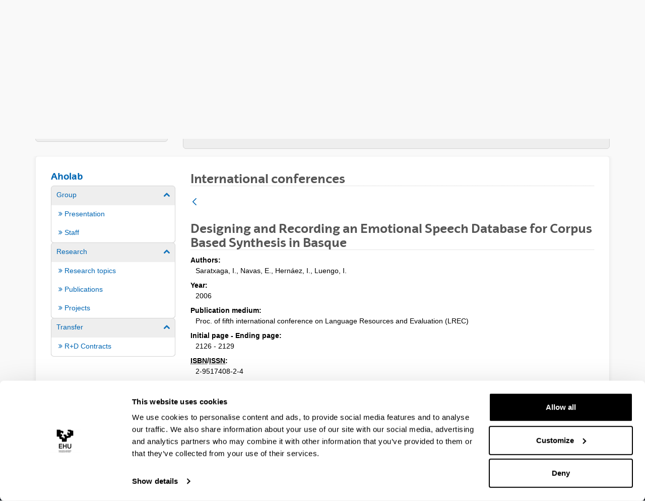

--- FILE ---
content_type: text/html;charset=UTF-8
request_url: https://www.ehu.eus/en/web/aholab/nazioarteko-kongresuak/-/asset_publisher/fmL3/content/congres_inter_designing-and-recording-an-emotional-speech-database-for-corpus-based-synthesis-in-basque?_com_liferay_asset_publisher_web_portlet_AssetPublisherPortlet_INSTANCE_fmL3_assetEntryId=1444022&_com_liferay_asset_publisher_web_portlet_AssetPublisherPortlet_INSTANCE_fmL3_redirect=https%3A%2F%2Fwww.ehu.eus%2Fen%2Fweb%2Faholab%2Fnazioarteko-kongresuak%3Fp_p_id%3Dcom_liferay_asset_publisher_web_portlet_AssetPublisherPortlet_INSTANCE_fmL3%26p_p_lifecycle%3D0%26p_p_state%3Dnormal%26p_p_mode%3Dview%26_com_liferay_asset_publisher_web_portlet_AssetPublisherPortlet_INSTANCE_fmL3_cur%3D4%26_com_liferay_asset_publisher_web_portlet_AssetPublisherPortlet_INSTANCE_fmL3_delta%3D25%26p_r_p_resetCur%3Dfalse%26_com_liferay_asset_publisher_web_portlet_AssetPublisherPortlet_INSTANCE_fmL3_assetEntryId%3D1444022
body_size: 16636
content:
































	
		
			<!DOCTYPE html>






































































<html class="ltr aui" dir="ltr" lang="en-GB">

<head>	
	
	<script>(function(w,d,s,l,i){w[l]=w[l]||[];w[l].push({'gtm.start':
	new Date().getTime(),event:'gtm.js'});var f=d.getElementsByTagName(s)[0],
	j=d.createElement(s),dl=l!='dataLayer'?'&l='+l:'';j.async=true;j.src=
	'https://www.googletagmanager.com/gtm.js?id='+i+dl;f.parentNode.insertBefore(j,f);
	})(window,document,'script','dataLayer','GTM-K7VPXV4');</script>

	
	<title>congres_inter_Designing and Recording an Emotional Speech Database for Corpus Based Synthesis in Basque - Aholab - EHU</title>

	<meta name="google" content="notranslate">
	<meta property="og:title" content="congres_inter_Designing and Recording an Emotional Speech Database for Corpus Based Synthesis in Basque - Aholab - EHU" />
	<meta property="og:type" content="website" />
	<meta property="og:url" content="https://www.ehu.eus/en/web/aholab/nazioarteko-kongresuak/-/asset_publisher/fmL3/content/congres_inter_designing-and-recording-an-emotional-speech-database-for-corpus-based-synthesis-in-basque?_com_liferay_asset_publisher_web_portlet_AssetPublisherPortlet_INSTANCE_fmL3_assetEntryId=1444022&_com_liferay_asset_publisher_web_portlet_AssetPublisherPortlet_INSTANCE_fmL3_redirect=https%3A%2F%2Fwww.ehu.eus%2Fen%2Fweb%2Faholab%2Fnazioarteko-kongresuak%3Fp_p_id%3Dcom_liferay_asset_publisher_web_portlet_AssetPublisherPortlet_INSTANCE_fmL3%26p_p_lifecycle%3D0%26p_p_state%3Dnormal%26p_p_mode%3Dview%26_com_liferay_asset_publisher_web_portlet_AssetPublisherPortlet_INSTANCE_fmL3_cur%3D4%26_com_liferay_asset_publisher_web_portlet_AssetPublisherPortlet_INSTANCE_fmL3_delta%3D25%26p_r_p_resetCur%3Dfalse%26_com_liferay_asset_publisher_web_portlet_AssetPublisherPortlet_INSTANCE_fmL3_assetEntryId%3D1444022" />
	<meta property="og:site_name" content="Aholab" />
	<meta property="og:locale" content="en_GB" />

	<meta content="initial-scale=1.0, width=device-width" name="viewport" />

	<link rel="icon" href="https://www.ehu.eus/o/ehu-theme/images/favicon.ico?v=1" sizes="32x32">
	<link rel="icon" href="https://www.ehu.eus/o/ehu-theme/images/icon.svg?v=1" type="image/svg+xml">
	<link rel="apple-touch-icon" href="https://www.ehu.eus/o/ehu-theme/images/apple-touch-icon.png?v=1">
































<meta content="text/html; charset=UTF-8" http-equiv="content-type" />












<script type="importmap">{"imports":{"@clayui/breadcrumb":"/o/frontend-taglib-clay/__liferay__/exports/@clayui$breadcrumb.js","react-dom":"/o/frontend-js-react-web/__liferay__/exports/react-dom.js","@clayui/charts":"/o/frontend-taglib-clay/__liferay__/exports/@clayui$charts.js","@clayui/empty-state":"/o/frontend-taglib-clay/__liferay__/exports/@clayui$empty-state.js","@clayui/navigation-bar":"/o/frontend-taglib-clay/__liferay__/exports/@clayui$navigation-bar.js","react":"/o/frontend-js-react-web/__liferay__/exports/react.js","react-dom-16":"/o/frontend-js-react-web/__liferay__/exports/react-dom-16.js","@clayui/icon":"/o/frontend-taglib-clay/__liferay__/exports/@clayui$icon.js","@clayui/table":"/o/frontend-taglib-clay/__liferay__/exports/@clayui$table.js","@clayui/slider":"/o/frontend-taglib-clay/__liferay__/exports/@clayui$slider.js","@clayui/multi-select":"/o/frontend-taglib-clay/__liferay__/exports/@clayui$multi-select.js","@clayui/nav":"/o/frontend-taglib-clay/__liferay__/exports/@clayui$nav.js","@clayui/provider":"/o/frontend-taglib-clay/__liferay__/exports/@clayui$provider.js","@clayui/panel":"/o/frontend-taglib-clay/__liferay__/exports/@clayui$panel.js","@clayui/list":"/o/frontend-taglib-clay/__liferay__/exports/@clayui$list.js","@liferay/dynamic-data-mapping-form-field-type":"/o/dynamic-data-mapping-form-field-type/__liferay__/index.js","@clayui/date-picker":"/o/frontend-taglib-clay/__liferay__/exports/@clayui$date-picker.js","@clayui/label":"/o/frontend-taglib-clay/__liferay__/exports/@clayui$label.js","@liferay/frontend-js-api/data-set":"/o/frontend-js-dependencies-web/__liferay__/exports/@liferay$js-api$data-set.js","@clayui/core":"/o/frontend-taglib-clay/__liferay__/exports/@clayui$core.js","@clayui/pagination-bar":"/o/frontend-taglib-clay/__liferay__/exports/@clayui$pagination-bar.js","@clayui/layout":"/o/frontend-taglib-clay/__liferay__/exports/@clayui$layout.js","@clayui/multi-step-nav":"/o/frontend-taglib-clay/__liferay__/exports/@clayui$multi-step-nav.js","@liferay/frontend-js-api":"/o/frontend-js-dependencies-web/__liferay__/exports/@liferay$js-api.js","@clayui/toolbar":"/o/frontend-taglib-clay/__liferay__/exports/@clayui$toolbar.js","@clayui/badge":"/o/frontend-taglib-clay/__liferay__/exports/@clayui$badge.js","react-dom-18":"/o/frontend-js-react-web/__liferay__/exports/react-dom-18.js","@clayui/link":"/o/frontend-taglib-clay/__liferay__/exports/@clayui$link.js","@clayui/card":"/o/frontend-taglib-clay/__liferay__/exports/@clayui$card.js","@clayui/tooltip":"/o/frontend-taglib-clay/__liferay__/exports/@clayui$tooltip.js","@clayui/button":"/o/frontend-taglib-clay/__liferay__/exports/@clayui$button.js","@clayui/tabs":"/o/frontend-taglib-clay/__liferay__/exports/@clayui$tabs.js","@clayui/sticker":"/o/frontend-taglib-clay/__liferay__/exports/@clayui$sticker.js","@clayui/form":"/o/frontend-taglib-clay/__liferay__/exports/@clayui$form.js","@clayui/popover":"/o/frontend-taglib-clay/__liferay__/exports/@clayui$popover.js","@clayui/shared":"/o/frontend-taglib-clay/__liferay__/exports/@clayui$shared.js","@clayui/localized-input":"/o/frontend-taglib-clay/__liferay__/exports/@clayui$localized-input.js","@clayui/modal":"/o/frontend-taglib-clay/__liferay__/exports/@clayui$modal.js","@clayui/color-picker":"/o/frontend-taglib-clay/__liferay__/exports/@clayui$color-picker.js","@clayui/pagination":"/o/frontend-taglib-clay/__liferay__/exports/@clayui$pagination.js","@clayui/autocomplete":"/o/frontend-taglib-clay/__liferay__/exports/@clayui$autocomplete.js","@clayui/management-toolbar":"/o/frontend-taglib-clay/__liferay__/exports/@clayui$management-toolbar.js","@clayui/time-picker":"/o/frontend-taglib-clay/__liferay__/exports/@clayui$time-picker.js","@clayui/upper-toolbar":"/o/frontend-taglib-clay/__liferay__/exports/@clayui$upper-toolbar.js","@clayui/loading-indicator":"/o/frontend-taglib-clay/__liferay__/exports/@clayui$loading-indicator.js","@clayui/drop-down":"/o/frontend-taglib-clay/__liferay__/exports/@clayui$drop-down.js","@clayui/data-provider":"/o/frontend-taglib-clay/__liferay__/exports/@clayui$data-provider.js","@liferay/language/":"/o/js/language/","@clayui/css":"/o/frontend-taglib-clay/__liferay__/exports/@clayui$css.js","@clayui/alert":"/o/frontend-taglib-clay/__liferay__/exports/@clayui$alert.js","@clayui/progress-bar":"/o/frontend-taglib-clay/__liferay__/exports/@clayui$progress-bar.js","react-16":"/o/frontend-js-react-web/__liferay__/exports/react-16.js","react-18":"/o/frontend-js-react-web/__liferay__/exports/react-18.js"},"scopes":{}}</script><script data-senna-track="temporary">var Liferay = window.Liferay || {};Liferay.Icons = Liferay.Icons || {};Liferay.Icons.controlPanelSpritemap = 'https://www.ehu.eus/o/admin-theme/images/clay/icons.svg'; Liferay.Icons.spritemap = 'https://www.ehu.eus/o/ehu-theme/images/clay/icons.svg';</script>
<script data-senna-track="permanent" src="/combo?browserId=chrome&minifierType=js&languageId=en_GB&t=1768318847229&/o/frontend-js-jquery-web/jquery/jquery.min.js&/o/frontend-js-jquery-web/jquery/init.js&/o/frontend-js-jquery-web/jquery/ajax.js&/o/frontend-js-jquery-web/jquery/bootstrap.bundle.min.js&/o/frontend-js-jquery-web/jquery/collapsible_search.js&/o/frontend-js-jquery-web/jquery/fm.js&/o/frontend-js-jquery-web/jquery/form.js&/o/frontend-js-jquery-web/jquery/popper.min.js&/o/frontend-js-jquery-web/jquery/side_navigation.js" type="text/javascript"></script>
<script data-senna-track="permanent" type="text/javascript">window.Liferay = window.Liferay || {}; window.Liferay.CSP = {nonce: ''};</script>
<link data-senna-track="temporary" href="https://www.ehu.eus/en/web/aholab/nazioarteko-kongresuak/-/asset_publisher/fmL3/content/congres_inter_designing-and-recording-an-emotional-speech-database-for-corpus-based-synthesis-in-basque" rel="canonical" />
<link data-senna-track="temporary" href="https://www.ehu.eus/es/web/aholab/nazioarteko-kongresuak/-/asset_publisher/fmL3/content/congres_inter_designing-and-recording-an-emotional-speech-database-for-corpus-based-synthesis-in-basque" hreflang="es-ES" rel="alternate" />
<link data-senna-track="temporary" href="https://www.ehu.eus/eu/web/aholab/nazioarteko-kongresuak/-/asset_publisher/fmL3/content/congres_inter_designing-and-recording-an-emotional-speech-database-for-corpus-based-synthesis-in-basque" hreflang="eu-ES" rel="alternate" />
<link data-senna-track="temporary" href="https://www.ehu.eus/en/web/aholab/nazioarteko-kongresuak/-/asset_publisher/fmL3/content/congres_inter_designing-and-recording-an-emotional-speech-database-for-corpus-based-synthesis-in-basque" hreflang="en-GB" rel="alternate" />
<link data-senna-track="temporary" href="https://www.ehu.eus/eu/web/aholab/nazioarteko-kongresuak/-/asset_publisher/fmL3/content/congres_inter_designing-and-recording-an-emotional-speech-database-for-corpus-based-synthesis-in-basque" hreflang="x-default" rel="alternate" />

<meta property="og:locale" content="en_GB">
<meta property="og:locale:alternate" content="eu_ES">
<meta property="og:locale:alternate" content="es_ES">
<meta property="og:locale:alternate" content="en_GB">
<meta property="og:site_name" content="Aholab">
<meta property="og:title" content="congres_inter_Designing and Recording an Emotional Speech Database for Corpus Based Synthesis in Basque - Aholab - EHU">
<meta property="og:type" content="website">
<meta property="og:url" content="https://www.ehu.eus/en/web/aholab/nazioarteko-kongresuak/-/asset_publisher/fmL3/content/congres_inter_designing-and-recording-an-emotional-speech-database-for-corpus-based-synthesis-in-basque">


<link href="https://www.ehu.eus/o/ehu-theme/images/favicon.ico" rel="apple-touch-icon" />
<link href="https://www.ehu.eus/o/ehu-theme/images/favicon.ico" rel="icon" />



<link class="lfr-css-file" data-senna-track="temporary" href="https://www.ehu.eus/o/ehu-theme/css/clay.css?browserId=chrome&amp;themeId=ehu_WAR_ehutheme&amp;minifierType=css&amp;languageId=en_GB&amp;t=1764847620000" id="liferayAUICSS" rel="stylesheet" type="text/css" />









	<link href="/combo?browserId=chrome&amp;minifierType=css&amp;themeId=ehu_WAR_ehutheme&amp;languageId=en_GB&amp;com_liferay_asset_publisher_web_portlet_AssetPublisherPortlet_INSTANCE_fmL3:%2Fo%2Fasset-publisher-web%2Fcss%2Fmain.css&amp;t=1764847620000" rel="stylesheet" type="text/css"
 data-senna-track="temporary" id="a1cf4900" />








<script type="text/javascript" data-senna-track="temporary">
	// <![CDATA[
		var Liferay = Liferay || {};

		Liferay.Browser = {
			acceptsGzip: function () {
				return true;
			},

			

			getMajorVersion: function () {
				return 131.0;
			},

			getRevision: function () {
				return '537.36';
			},
			getVersion: function () {
				return '131.0';
			},

			

			isAir: function () {
				return false;
			},
			isChrome: function () {
				return true;
			},
			isEdge: function () {
				return false;
			},
			isFirefox: function () {
				return false;
			},
			isGecko: function () {
				return true;
			},
			isIe: function () {
				return false;
			},
			isIphone: function () {
				return false;
			},
			isLinux: function () {
				return false;
			},
			isMac: function () {
				return true;
			},
			isMobile: function () {
				return false;
			},
			isMozilla: function () {
				return false;
			},
			isOpera: function () {
				return false;
			},
			isRtf: function () {
				return true;
			},
			isSafari: function () {
				return true;
			},
			isSun: function () {
				return false;
			},
			isWebKit: function () {
				return true;
			},
			isWindows: function () {
				return false;
			}
		};

		Liferay.Data = Liferay.Data || {};

		Liferay.Data.ICONS_INLINE_SVG = true;

		Liferay.Data.NAV_SELECTOR = '#navigation';

		Liferay.Data.NAV_SELECTOR_MOBILE = '#navigationCollapse';

		Liferay.Data.isCustomizationView = function () {
			return false;
		};

		Liferay.Data.notices = [
			
		];

		(function () {
			var available = {};

			var direction = {};

			

				available['eu_ES'] = 'Basque\x20\x28Spain\x29';
				direction['eu_ES'] = 'ltr';

			

				available['de_DE'] = 'German\x20\x28Germany\x29';
				direction['de_DE'] = 'ltr';

			

				available['es_ES'] = 'Spanish\x20\x28Spain\x29';
				direction['es_ES'] = 'ltr';

			

				available['fr_FR'] = 'French\x20\x28France\x29';
				direction['fr_FR'] = 'ltr';

			

				available['en_GB'] = 'English\x20\x28United\x20Kingdom\x29';
				direction['en_GB'] = 'ltr';

			

				available['pt_PT'] = 'Portuguese\x20\x28Portugal\x29';
				direction['pt_PT'] = 'ltr';

			

			let _cache = {};

			if (Liferay && Liferay.Language && Liferay.Language._cache) {
				_cache = Liferay.Language._cache;
			}

			Liferay.Language = {
				_cache,
				available,
				direction,
				get: function(key) {
					let value = Liferay.Language._cache[key];

					if (value === undefined) {
						value = key;
					}

					return value;
				}
			};
		})();

		var featureFlags = {"LPD-10964":false,"LPD-37927":false,"LPD-10889":false,"LPS-193884":false,"LPD-30371":false,"LPD-11131":true,"LPS-178642":false,"LPS-193005":false,"LPD-31789":false,"LPD-10562":false,"LPD-11212":false,"COMMERCE-8087":false,"LPD-39304":true,"LPD-13311":true,"LRAC-10757":false,"LPD-35941":false,"LPS-180090":false,"LPS-178052":false,"LPD-21414":false,"LPS-185892":false,"LPS-186620":false,"LPD-40533":true,"LPD-40534":true,"LPS-184404":false,"LPD-40530":true,"LPD-20640":false,"LPS-198183":false,"LPD-38869":true,"LPD-35678":false,"LPD-6378":false,"LPS-153714":false,"LPD-11848":false,"LPS-170670":false,"LPD-7822":false,"LPS-169981":false,"LPD-21926":false,"LPS-177027":false,"LPD-37531":false,"LPD-11003":false,"LPD-36446":false,"LPD-39437":false,"LPS-135430":false,"LPD-20556":false,"LPD-45276":false,"LPS-134060":false,"LPS-164563":false,"LPD-32050":false,"LPS-122920":false,"LPS-199086":false,"LPD-35128":false,"LPD-10588":false,"LPD-13778":true,"LPD-11313":false,"LPD-6368":false,"LPD-34594":false,"LPS-202104":false,"LPD-19955":false,"LPD-35443":false,"LPD-39967":false,"LPD-11235":false,"LPD-11232":false,"LPS-196935":true,"LPD-43542":false,"LPS-176691":false,"LPS-197909":false,"LPD-29516":false,"COMMERCE-8949":false,"LPD-11228":false,"LPS-153813":false,"LPD-17809":false,"COMMERCE-13024":false,"LPS-165482":false,"LPS-193551":false,"LPS-197477":false,"LPS-174816":false,"LPS-186360":false,"LPD-30204":false,"LPD-32867":false,"LPS-153332":false,"LPD-35013":true,"LPS-179669":false,"LPS-174417":false,"LPD-44091":true,"LPD-31212":false,"LPD-18221":false,"LPS-155284":false,"LRAC-15017":false,"LPD-19870":false,"LPS-200108":false,"LPD-20131":false,"LPS-159643":false,"LPS-129412":false,"LPS-169837":false,"LPD-20379":false};

		Liferay.FeatureFlags = Object.keys(featureFlags).reduce(
			(acc, key) => ({
				...acc, [key]: featureFlags[key] === 'true' || featureFlags[key] === true
			}), {}
		);

		Liferay.PortletKeys = {
			DOCUMENT_LIBRARY: 'com_liferay_document_library_web_portlet_DLPortlet',
			DYNAMIC_DATA_MAPPING: 'com_liferay_dynamic_data_mapping_web_portlet_DDMPortlet',
			ITEM_SELECTOR: 'com_liferay_item_selector_web_portlet_ItemSelectorPortlet'
		};

		Liferay.PropsValues = {
			JAVASCRIPT_SINGLE_PAGE_APPLICATION_TIMEOUT: 0,
			UPLOAD_SERVLET_REQUEST_IMPL_MAX_SIZE: 104857600
		};

		Liferay.ThemeDisplay = {

			

			
				getLayoutId: function () {
					return '32';
				},

				

				getLayoutRelativeControlPanelURL: function () {
					return '/en/group/aholab/~/control_panel/manage?p_p_id=com_liferay_asset_publisher_web_portlet_AssetPublisherPortlet_INSTANCE_fmL3';
				},

				getLayoutRelativeURL: function () {
					return '/en/web/aholab/nazioarteko-kongresuak';
				},
				getLayoutURL: function () {
					return 'https://www.ehu.eus/en/web/aholab/nazioarteko-kongresuak';
				},
				getParentLayoutId: function () {
					return '16';
				},
				isControlPanel: function () {
					return false;
				},
				isPrivateLayout: function () {
					return 'false';
				},
				isVirtualLayout: function () {
					return false;
				},
			

			getBCP47LanguageId: function () {
				return 'en-GB';
			},
			getCanonicalURL: function () {

				

				return 'https\x3a\x2f\x2fwww\x2eehu\x2eeus\x2fen\x2fweb\x2faholab\x2fnazioarteko-kongresuak\x2f-\x2fasset_publisher\x2ffmL3\x2fcontent\x2fcongres_inter_designing-and-recording-an-emotional-speech-database-for-corpus-based-synthesis-in-basque';
			},
			getCDNBaseURL: function () {
				return 'https://www.ehu.eus';
			},
			getCDNDynamicResourcesHost: function () {
				return '';
			},
			getCDNHost: function () {
				return '';
			},
			getCompanyGroupId: function () {
				return '522485';
			},
			getCompanyId: function () {
				return '10112';
			},
			getDefaultLanguageId: function () {
				return 'eu_ES';
			},
			getDoAsUserIdEncoded: function () {
				return '';
			},
			getLanguageId: function () {
				return 'en_GB';
			},
			getParentGroupId: function () {
				return '1305439';
			},
			getPathContext: function () {
				return '';
			},
			getPathImage: function () {
				return '/image';
			},
			getPathJavaScript: function () {
				return '/o/frontend-js-web';
			},
			getPathMain: function () {
				return '/en/c';
			},
			getPathThemeImages: function () {
				return 'https://www.ehu.eus/o/ehu-theme/images';
			},
			getPathThemeRoot: function () {
				return '/o/ehu-theme';
			},
			getPlid: function () {
				return '1426341';
			},
			getPortalURL: function () {
				return 'https://www.ehu.eus';
			},
			getRealUserId: function () {
				return '37286364';
			},
			getRemoteAddr: function () {
				return '3.141.6.96';
			},
			getRemoteHost: function () {
				return '3.141.6.96';
			},
			getScopeGroupId: function () {
				return '1305439';
			},
			getScopeGroupIdOrLiveGroupId: function () {
				return '1305439';
			},
			getSessionId: function () {
				return '';
			},
			getSiteAdminURL: function () {
				return 'https://www.ehu.eus/group/aholab/~/control_panel/manage?p_p_lifecycle=0&p_p_state=maximized&p_p_mode=view';
			},
			getSiteGroupId: function () {
				return '1305439';
			},
			getTimeZone: function() {
				return 'Europe/Madrid';
			},
			getURLControlPanel: function() {
				return '/en/group/control_panel?refererPlid=1426341';
			},
			getURLHome: function () {
				return 'https\x3a\x2f\x2fwww\x2eehu\x2eeus\x2fweb\x2fguest';
			},
			getUserEmailAddress: function () {
				return '';
			},
			getUserId: function () {
				return '37286364';
			},
			getUserName: function () {
				return '';
			},
			isAddSessionIdToURL: function () {
				return false;
			},
			isImpersonated: function () {
				return false;
			},
			isSignedIn: function () {
				return false;
			},

			isStagedPortlet: function () {
				
					
						return true;
					
					
			},

			isStateExclusive: function () {
				return false;
			},
			isStateMaximized: function () {
				return false;
			},
			isStatePopUp: function () {
				return false;
			}
		};

		var themeDisplay = Liferay.ThemeDisplay;

		Liferay.AUI = {

			

			getCombine: function () {
				return true;
			},
			getComboPath: function () {
				return '/combo/?browserId=chrome&minifierType=&languageId=en_GB&t=1768463911493&';
			},
			getDateFormat: function () {
				return '%d/%m/%Y';
			},
			getEditorCKEditorPath: function () {
				return '/o/frontend-editor-ckeditor-web';
			},
			getFilter: function () {
				var filter = 'raw';

				
					
						filter = 'min';
					
					

				return filter;
			},
			getFilterConfig: function () {
				var instance = this;

				var filterConfig = null;

				if (!instance.getCombine()) {
					filterConfig = {
						replaceStr: '.js' + instance.getStaticResourceURLParams(),
						searchExp: '\\.js$'
					};
				}

				return filterConfig;
			},
			getJavaScriptRootPath: function () {
				return '/o/frontend-js-web';
			},
			getPortletRootPath: function () {
				return '/html/portlet';
			},
			getStaticResourceURLParams: function () {
				return '?browserId=chrome&minifierType=&languageId=en_GB&t=1768463911493';
			}
		};

		Liferay.authToken = 'kixui51z';

		

		Liferay.currentURL = '\x2fen\x2fweb\x2faholab\x2fnazioarteko-kongresuak\x2f-\x2fasset_publisher\x2ffmL3\x2fcontent\x2fcongres_inter_designing-and-recording-an-emotional-speech-database-for-corpus-based-synthesis-in-basque\x3f_com_liferay_asset_publisher_web_portlet_AssetPublisherPortlet_INSTANCE_fmL3_assetEntryId\x3d1444022\x26_com_liferay_asset_publisher_web_portlet_AssetPublisherPortlet_INSTANCE_fmL3_redirect\x3dhttps\x253A\x252F\x252Fwww\x2eehu\x2eeus\x252Fen\x252Fweb\x252Faholab\x252Fnazioarteko-kongresuak\x253Fp_p_id\x253Dcom_liferay_asset_publisher_web_portlet_AssetPublisherPortlet_INSTANCE_fmL3\x2526p_p_lifecycle\x253D0\x2526p_p_state\x253Dnormal\x2526p_p_mode\x253Dview\x2526_com_liferay_asset_publisher_web_portlet_AssetPublisherPortlet_INSTANCE_fmL3_cur\x253D4\x2526_com_liferay_asset_publisher_web_portlet_AssetPublisherPortlet_INSTANCE_fmL3_delta\x253D25\x2526p_r_p_resetCur\x253Dfalse\x2526_com_liferay_asset_publisher_web_portlet_AssetPublisherPortlet_INSTANCE_fmL3_assetEntryId\x253D1444022';
		Liferay.currentURLEncoded = '\x252Fen\x252Fweb\x252Faholab\x252Fnazioarteko-kongresuak\x252F-\x252Fasset_publisher\x252FfmL3\x252Fcontent\x252Fcongres_inter_designing-and-recording-an-emotional-speech-database-for-corpus-based-synthesis-in-basque\x253F_com_liferay_asset_publisher_web_portlet_AssetPublisherPortlet_INSTANCE_fmL3_assetEntryId\x253D1444022\x2526_com_liferay_asset_publisher_web_portlet_AssetPublisherPortlet_INSTANCE_fmL3_redirect\x253Dhttps\x25253A\x25252F\x25252Fwww\x2eehu\x2eeus\x25252Fen\x25252Fweb\x25252Faholab\x25252Fnazioarteko-kongresuak\x25253Fp_p_id\x25253Dcom_liferay_asset_publisher_web_portlet_AssetPublisherPortlet_INSTANCE_fmL3\x252526p_p_lifecycle\x25253D0\x252526p_p_state\x25253Dnormal\x252526p_p_mode\x25253Dview\x252526_com_liferay_asset_publisher_web_portlet_AssetPublisherPortlet_INSTANCE_fmL3_cur\x25253D4\x252526_com_liferay_asset_publisher_web_portlet_AssetPublisherPortlet_INSTANCE_fmL3_delta\x25253D25\x252526p_r_p_resetCur\x25253Dfalse\x252526_com_liferay_asset_publisher_web_portlet_AssetPublisherPortlet_INSTANCE_fmL3_assetEntryId\x25253D1444022';
	// ]]>
</script>

<script data-senna-track="temporary" type="text/javascript">window.__CONFIG__= {basePath: '',combine: true, defaultURLParams: null, explainResolutions: false, exposeGlobal: false, logLevel: 'warn', moduleType: 'module', namespace:'Liferay', nonce: '', reportMismatchedAnonymousModules: 'warn', resolvePath: '/o/js_resolve_modules', url: '/combo/?browserId=chrome&minifierType=js&languageId=en_GB&t=1768463911493&', waitTimeout: 60000};</script><script data-senna-track="permanent" src="/o/frontend-js-loader-modules-extender/loader.js?&mac=9WaMmhziBCkScHZwrrVcOR7VZF4=&browserId=chrome&languageId=en_GB&minifierType=js" type="text/javascript"></script><script data-senna-track="permanent" src="/combo?browserId=chrome&minifierType=js&languageId=en_GB&t=1768463911493&/o/frontend-js-aui-web/aui/aui/aui-min.js&/o/frontend-js-aui-web/liferay/modules.js&/o/frontend-js-aui-web/liferay/aui_sandbox.js&/o/frontend-js-aui-web/aui/attribute-base/attribute-base-min.js&/o/frontend-js-aui-web/aui/attribute-complex/attribute-complex-min.js&/o/frontend-js-aui-web/aui/attribute-core/attribute-core-min.js&/o/frontend-js-aui-web/aui/attribute-observable/attribute-observable-min.js&/o/frontend-js-aui-web/aui/attribute-extras/attribute-extras-min.js&/o/frontend-js-aui-web/aui/event-custom-base/event-custom-base-min.js&/o/frontend-js-aui-web/aui/event-custom-complex/event-custom-complex-min.js&/o/frontend-js-aui-web/aui/oop/oop-min.js&/o/frontend-js-aui-web/aui/aui-base-lang/aui-base-lang-min.js&/o/frontend-js-aui-web/liferay/dependency.js&/o/frontend-js-aui-web/liferay/util.js&/o/frontend-js-web/liferay/dom_task_runner.js&/o/frontend-js-web/liferay/events.js&/o/frontend-js-web/liferay/lazy_load.js&/o/frontend-js-web/liferay/liferay.js&/o/frontend-js-web/liferay/global.bundle.js&/o/frontend-js-web/liferay/portlet.js&/o/frontend-js-web/liferay/workflow.js&/o/oauth2-provider-web/js/liferay.js" type="text/javascript"></script>
<script data-senna-track="temporary" type="text/javascript">window.Liferay = Liferay || {}; window.Liferay.OAuth2 = {getAuthorizeURL: function() {return 'https://www.ehu.eus/o/oauth2/authorize';}, getBuiltInRedirectURL: function() {return 'https://www.ehu.eus/o/oauth2/redirect';}, getIntrospectURL: function() { return 'https://www.ehu.eus/o/oauth2/introspect';}, getTokenURL: function() {return 'https://www.ehu.eus/o/oauth2/token';}, getUserAgentApplication: function(externalReferenceCode) {return Liferay.OAuth2._userAgentApplications[externalReferenceCode];}, _userAgentApplications: {}}</script><script data-senna-track="temporary" type="text/javascript">try {var MODULE_MAIN='staging-processes-web@5.0.65/index';var MODULE_PATH='/o/staging-processes-web';/**
 * SPDX-FileCopyrightText: (c) 2000 Liferay, Inc. https://liferay.com
 * SPDX-License-Identifier: LGPL-2.1-or-later OR LicenseRef-Liferay-DXP-EULA-2.0.0-2023-06
 */

(function () {
	AUI().applyConfig({
		groups: {
			stagingprocessesweb: {
				base: MODULE_PATH + '/js/legacy/',
				combine: Liferay.AUI.getCombine(),
				filter: Liferay.AUI.getFilterConfig(),
				modules: {
					'liferay-staging-processes-export-import': {
						path: 'main.js',
						requires: [
							'aui-datatype',
							'aui-dialog-iframe-deprecated',
							'aui-modal',
							'aui-parse-content',
							'aui-toggler',
							'liferay-portlet-base',
							'liferay-util-window',
						],
					},
				},
				root: MODULE_PATH + '/js/legacy/',
			},
		},
	});
})();
} catch(error) {console.error(error);}try {var MODULE_MAIN='portal-workflow-kaleo-designer-web@5.0.146/index';var MODULE_PATH='/o/portal-workflow-kaleo-designer-web';/**
 * SPDX-FileCopyrightText: (c) 2000 Liferay, Inc. https://liferay.com
 * SPDX-License-Identifier: LGPL-2.1-or-later OR LicenseRef-Liferay-DXP-EULA-2.0.0-2023-06
 */

(function () {
	AUI().applyConfig({
		groups: {
			'kaleo-designer': {
				base: MODULE_PATH + '/designer/js/legacy/',
				combine: Liferay.AUI.getCombine(),
				filter: Liferay.AUI.getFilterConfig(),
				modules: {
					'liferay-kaleo-designer-autocomplete-util': {
						path: 'autocomplete_util.js',
						requires: ['autocomplete', 'autocomplete-highlighters'],
					},
					'liferay-kaleo-designer-definition-diagram-controller': {
						path: 'definition_diagram_controller.js',
						requires: [
							'liferay-kaleo-designer-field-normalizer',
							'liferay-kaleo-designer-utils',
						],
					},
					'liferay-kaleo-designer-dialogs': {
						path: 'dialogs.js',
						requires: ['liferay-util-window'],
					},
					'liferay-kaleo-designer-editors': {
						path: 'editors.js',
						requires: [
							'aui-ace-editor',
							'aui-ace-editor-mode-xml',
							'aui-base',
							'aui-datatype',
							'aui-node',
							'liferay-kaleo-designer-autocomplete-util',
							'liferay-kaleo-designer-utils',
						],
					},
					'liferay-kaleo-designer-field-normalizer': {
						path: 'field_normalizer.js',
						requires: ['liferay-kaleo-designer-remote-services'],
					},
					'liferay-kaleo-designer-nodes': {
						path: 'nodes.js',
						requires: [
							'aui-datatable',
							'aui-datatype',
							'aui-diagram-builder',
							'liferay-kaleo-designer-editors',
							'liferay-kaleo-designer-utils',
						],
					},
					'liferay-kaleo-designer-remote-services': {
						path: 'remote_services.js',
						requires: ['aui-io'],
					},
					'liferay-kaleo-designer-templates': {
						path: 'templates.js',
						requires: ['aui-tpl-snippets-deprecated'],
					},
					'liferay-kaleo-designer-utils': {
						path: 'utils.js',
						requires: [],
					},
					'liferay-kaleo-designer-xml-definition': {
						path: 'xml_definition.js',
						requires: [
							'aui-base',
							'aui-component',
							'dataschema-xml',
							'datatype-xml',
						],
					},
					'liferay-kaleo-designer-xml-definition-serializer': {
						path: 'xml_definition_serializer.js',
						requires: ['escape', 'liferay-kaleo-designer-xml-util'],
					},
					'liferay-kaleo-designer-xml-util': {
						path: 'xml_util.js',
						requires: ['aui-base'],
					},
					'liferay-portlet-kaleo-designer': {
						path: 'main.js',
						requires: [
							'aui-ace-editor',
							'aui-ace-editor-mode-xml',
							'aui-tpl-snippets-deprecated',
							'dataschema-xml',
							'datasource',
							'datatype-xml',
							'event-valuechange',
							'io-form',
							'liferay-kaleo-designer-autocomplete-util',
							'liferay-kaleo-designer-editors',
							'liferay-kaleo-designer-nodes',
							'liferay-kaleo-designer-remote-services',
							'liferay-kaleo-designer-utils',
							'liferay-kaleo-designer-xml-util',
							'liferay-util-window',
						],
					},
				},
				root: MODULE_PATH + '/designer/js/legacy/',
			},
		},
	});
})();
} catch(error) {console.error(error);}try {var MODULE_MAIN='portal-search-web@6.0.148/index';var MODULE_PATH='/o/portal-search-web';/**
 * SPDX-FileCopyrightText: (c) 2000 Liferay, Inc. https://liferay.com
 * SPDX-License-Identifier: LGPL-2.1-or-later OR LicenseRef-Liferay-DXP-EULA-2.0.0-2023-06
 */

(function () {
	AUI().applyConfig({
		groups: {
			search: {
				base: MODULE_PATH + '/js/',
				combine: Liferay.AUI.getCombine(),
				filter: Liferay.AUI.getFilterConfig(),
				modules: {
					'liferay-search-custom-range-facet': {
						path: 'custom_range_facet.js',
						requires: ['aui-form-validator'],
					},
				},
				root: MODULE_PATH + '/js/',
			},
		},
	});
})();
} catch(error) {console.error(error);}try {var MODULE_MAIN='@liferay/frontend-js-react-web@5.0.54/index';var MODULE_PATH='/o/frontend-js-react-web';/**
 * SPDX-FileCopyrightText: (c) 2000 Liferay, Inc. https://liferay.com
 * SPDX-License-Identifier: LGPL-2.1-or-later OR LicenseRef-Liferay-DXP-EULA-2.0.0-2023-06
 */

(function () {
	AUI().applyConfig({
		groups: {
			react: {

				// eslint-disable-next-line
				mainModule: MODULE_MAIN,
			},
		},
	});
})();
} catch(error) {console.error(error);}try {var MODULE_MAIN='@liferay/frontend-js-state-web@1.0.30/index';var MODULE_PATH='/o/frontend-js-state-web';/**
 * SPDX-FileCopyrightText: (c) 2000 Liferay, Inc. https://liferay.com
 * SPDX-License-Identifier: LGPL-2.1-or-later OR LicenseRef-Liferay-DXP-EULA-2.0.0-2023-06
 */

(function () {
	AUI().applyConfig({
		groups: {
			state: {

				// eslint-disable-next-line
				mainModule: MODULE_MAIN,
			},
		},
	});
})();
} catch(error) {console.error(error);}try {var MODULE_MAIN='frontend-js-components-web@2.0.80/index';var MODULE_PATH='/o/frontend-js-components-web';/**
 * SPDX-FileCopyrightText: (c) 2000 Liferay, Inc. https://liferay.com
 * SPDX-License-Identifier: LGPL-2.1-or-later OR LicenseRef-Liferay-DXP-EULA-2.0.0-2023-06
 */

(function () {
	AUI().applyConfig({
		groups: {
			components: {

				// eslint-disable-next-line
				mainModule: MODULE_MAIN,
			},
		},
	});
})();
} catch(error) {console.error(error);}try {var MODULE_MAIN='frontend-editor-alloyeditor-web@5.0.56/index';var MODULE_PATH='/o/frontend-editor-alloyeditor-web';/**
 * SPDX-FileCopyrightText: (c) 2000 Liferay, Inc. https://liferay.com
 * SPDX-License-Identifier: LGPL-2.1-or-later OR LicenseRef-Liferay-DXP-EULA-2.0.0-2023-06
 */

(function () {
	AUI().applyConfig({
		groups: {
			alloyeditor: {
				base: MODULE_PATH + '/js/legacy/',
				combine: Liferay.AUI.getCombine(),
				filter: Liferay.AUI.getFilterConfig(),
				modules: {
					'liferay-alloy-editor': {
						path: 'alloyeditor.js',
						requires: [
							'aui-component',
							'liferay-portlet-base',
							'timers',
						],
					},
					'liferay-alloy-editor-source': {
						path: 'alloyeditor_source.js',
						requires: [
							'aui-debounce',
							'liferay-fullscreen-source-editor',
							'liferay-source-editor',
							'plugin',
						],
					},
				},
				root: MODULE_PATH + '/js/legacy/',
			},
		},
	});
})();
} catch(error) {console.error(error);}try {var MODULE_MAIN='dynamic-data-mapping-web@5.0.115/index';var MODULE_PATH='/o/dynamic-data-mapping-web';/**
 * SPDX-FileCopyrightText: (c) 2000 Liferay, Inc. https://liferay.com
 * SPDX-License-Identifier: LGPL-2.1-or-later OR LicenseRef-Liferay-DXP-EULA-2.0.0-2023-06
 */

(function () {
	const LiferayAUI = Liferay.AUI;

	AUI().applyConfig({
		groups: {
			ddm: {
				base: MODULE_PATH + '/js/legacy/',
				combine: Liferay.AUI.getCombine(),
				filter: LiferayAUI.getFilterConfig(),
				modules: {
					'liferay-ddm-form': {
						path: 'ddm_form.js',
						requires: [
							'aui-base',
							'aui-datatable',
							'aui-datatype',
							'aui-image-viewer',
							'aui-parse-content',
							'aui-set',
							'aui-sortable-list',
							'json',
							'liferay-form',
							'liferay-map-base',
							'liferay-translation-manager',
							'liferay-util-window',
						],
					},
					'liferay-portlet-dynamic-data-mapping': {
						condition: {
							trigger: 'liferay-document-library',
						},
						path: 'main.js',
						requires: [
							'arraysort',
							'aui-form-builder-deprecated',
							'aui-form-validator',
							'aui-map',
							'aui-text-unicode',
							'json',
							'liferay-menu',
							'liferay-translation-manager',
							'liferay-util-window',
							'text',
						],
					},
					'liferay-portlet-dynamic-data-mapping-custom-fields': {
						condition: {
							trigger: 'liferay-document-library',
						},
						path: 'custom_fields.js',
						requires: ['liferay-portlet-dynamic-data-mapping'],
					},
				},
				root: MODULE_PATH + '/js/legacy/',
			},
		},
	});
})();
} catch(error) {console.error(error);}try {var MODULE_MAIN='exportimport-web@5.0.100/index';var MODULE_PATH='/o/exportimport-web';/**
 * SPDX-FileCopyrightText: (c) 2000 Liferay, Inc. https://liferay.com
 * SPDX-License-Identifier: LGPL-2.1-or-later OR LicenseRef-Liferay-DXP-EULA-2.0.0-2023-06
 */

(function () {
	AUI().applyConfig({
		groups: {
			exportimportweb: {
				base: MODULE_PATH + '/js/legacy/',
				combine: Liferay.AUI.getCombine(),
				filter: Liferay.AUI.getFilterConfig(),
				modules: {
					'liferay-export-import-export-import': {
						path: 'main.js',
						requires: [
							'aui-datatype',
							'aui-dialog-iframe-deprecated',
							'aui-modal',
							'aui-parse-content',
							'aui-toggler',
							'liferay-portlet-base',
							'liferay-util-window',
						],
					},
				},
				root: MODULE_PATH + '/js/legacy/',
			},
		},
	});
})();
} catch(error) {console.error(error);}try {var MODULE_MAIN='@liferay/document-library-web@6.0.198/index';var MODULE_PATH='/o/document-library-web';/**
 * SPDX-FileCopyrightText: (c) 2000 Liferay, Inc. https://liferay.com
 * SPDX-License-Identifier: LGPL-2.1-or-later OR LicenseRef-Liferay-DXP-EULA-2.0.0-2023-06
 */

(function () {
	AUI().applyConfig({
		groups: {
			dl: {
				base: MODULE_PATH + '/js/legacy/',
				combine: Liferay.AUI.getCombine(),
				filter: Liferay.AUI.getFilterConfig(),
				modules: {
					'document-library-upload-component': {
						path: 'DocumentLibraryUpload.js',
						requires: [
							'aui-component',
							'aui-data-set-deprecated',
							'aui-overlay-manager-deprecated',
							'aui-overlay-mask-deprecated',
							'aui-parse-content',
							'aui-progressbar',
							'aui-template-deprecated',
							'liferay-search-container',
							'querystring-parse-simple',
							'uploader',
						],
					},
				},
				root: MODULE_PATH + '/js/legacy/',
			},
		},
	});
})();
} catch(error) {console.error(error);}try {var MODULE_MAIN='contacts-web@5.0.65/index';var MODULE_PATH='/o/contacts-web';/**
 * SPDX-FileCopyrightText: (c) 2000 Liferay, Inc. https://liferay.com
 * SPDX-License-Identifier: LGPL-2.1-or-later OR LicenseRef-Liferay-DXP-EULA-2.0.0-2023-06
 */

(function () {
	AUI().applyConfig({
		groups: {
			contactscenter: {
				base: MODULE_PATH + '/js/legacy/',
				combine: Liferay.AUI.getCombine(),
				filter: Liferay.AUI.getFilterConfig(),
				modules: {
					'liferay-contacts-center': {
						path: 'main.js',
						requires: [
							'aui-io-plugin-deprecated',
							'aui-toolbar',
							'autocomplete-base',
							'datasource-io',
							'json-parse',
							'liferay-portlet-base',
							'liferay-util-window',
						],
					},
				},
				root: MODULE_PATH + '/js/legacy/',
			},
		},
	});
})();
} catch(error) {console.error(error);}try {var MODULE_MAIN='calendar-web@5.0.105/index';var MODULE_PATH='/o/calendar-web';/**
 * SPDX-FileCopyrightText: (c) 2000 Liferay, Inc. https://liferay.com
 * SPDX-License-Identifier: LGPL-2.1-or-later OR LicenseRef-Liferay-DXP-EULA-2.0.0-2023-06
 */

(function () {
	AUI().applyConfig({
		groups: {
			calendar: {
				base: MODULE_PATH + '/js/legacy/',
				combine: Liferay.AUI.getCombine(),
				filter: Liferay.AUI.getFilterConfig(),
				modules: {
					'liferay-calendar-a11y': {
						path: 'calendar_a11y.js',
						requires: ['calendar'],
					},
					'liferay-calendar-container': {
						path: 'calendar_container.js',
						requires: [
							'aui-alert',
							'aui-base',
							'aui-component',
							'liferay-portlet-base',
						],
					},
					'liferay-calendar-date-picker-sanitizer': {
						path: 'date_picker_sanitizer.js',
						requires: ['aui-base'],
					},
					'liferay-calendar-interval-selector': {
						path: 'interval_selector.js',
						requires: ['aui-base', 'liferay-portlet-base'],
					},
					'liferay-calendar-interval-selector-scheduler-event-link': {
						path: 'interval_selector_scheduler_event_link.js',
						requires: ['aui-base', 'liferay-portlet-base'],
					},
					'liferay-calendar-list': {
						path: 'calendar_list.js',
						requires: [
							'aui-template-deprecated',
							'liferay-scheduler',
						],
					},
					'liferay-calendar-message-util': {
						path: 'message_util.js',
						requires: ['liferay-util-window'],
					},
					'liferay-calendar-recurrence-converter': {
						path: 'recurrence_converter.js',
						requires: [],
					},
					'liferay-calendar-recurrence-dialog': {
						path: 'recurrence.js',
						requires: [
							'aui-base',
							'liferay-calendar-recurrence-util',
						],
					},
					'liferay-calendar-recurrence-util': {
						path: 'recurrence_util.js',
						requires: ['aui-base', 'liferay-util-window'],
					},
					'liferay-calendar-reminders': {
						path: 'calendar_reminders.js',
						requires: ['aui-base'],
					},
					'liferay-calendar-remote-services': {
						path: 'remote_services.js',
						requires: [
							'aui-base',
							'aui-component',
							'liferay-calendar-util',
							'liferay-portlet-base',
						],
					},
					'liferay-calendar-session-listener': {
						path: 'session_listener.js',
						requires: ['aui-base', 'liferay-scheduler'],
					},
					'liferay-calendar-simple-color-picker': {
						path: 'simple_color_picker.js',
						requires: ['aui-base', 'aui-template-deprecated'],
					},
					'liferay-calendar-simple-menu': {
						path: 'simple_menu.js',
						requires: [
							'aui-base',
							'aui-template-deprecated',
							'event-outside',
							'event-touch',
							'widget-modality',
							'widget-position',
							'widget-position-align',
							'widget-position-constrain',
							'widget-stack',
							'widget-stdmod',
						],
					},
					'liferay-calendar-util': {
						path: 'calendar_util.js',
						requires: [
							'aui-datatype',
							'aui-io',
							'aui-scheduler',
							'aui-toolbar',
							'autocomplete',
							'autocomplete-highlighters',
						],
					},
					'liferay-scheduler': {
						path: 'scheduler.js',
						requires: [
							'async-queue',
							'aui-datatype',
							'aui-scheduler',
							'dd-plugin',
							'liferay-calendar-a11y',
							'liferay-calendar-message-util',
							'liferay-calendar-recurrence-converter',
							'liferay-calendar-recurrence-util',
							'liferay-calendar-util',
							'liferay-scheduler-event-recorder',
							'liferay-scheduler-models',
							'promise',
							'resize-plugin',
						],
					},
					'liferay-scheduler-event-recorder': {
						path: 'scheduler_event_recorder.js',
						requires: [
							'dd-plugin',
							'liferay-calendar-util',
							'resize-plugin',
						],
					},
					'liferay-scheduler-models': {
						path: 'scheduler_models.js',
						requires: [
							'aui-datatype',
							'dd-plugin',
							'liferay-calendar-util',
						],
					},
				},
				root: MODULE_PATH + '/js/legacy/',
			},
		},
	});
})();
} catch(error) {console.error(error);}</script>




<script type="text/javascript" data-senna-track="temporary">
	// <![CDATA[
		
			
				
		

		
	// ]]>
</script>





	
		

			

			
		
		



	
		

			

			
		
	












	



















<link class="lfr-css-file" data-senna-track="temporary" href="https://www.ehu.eus/o/ehu-theme/css/main.css?browserId=chrome&amp;themeId=ehu_WAR_ehutheme&amp;minifierType=css&amp;languageId=en_GB&amp;t=1764847620000" id="liferayThemeCSS" rel="stylesheet" type="text/css" />








	<style data-senna-track="temporary" type="text/css">

		

			

		

			

		

	</style>


<style data-senna-track="temporary" type="text/css">
</style>
<link data-senna-track="permanent" href="/o/frontend-js-aui-web/alloy_ui.css?&mac=favIEq7hPo8AEd6k+N5OVADEEls=&browserId=chrome&languageId=en_GB&minifierType=css&themeId=ehu_WAR_ehutheme" rel="stylesheet"></link>












<script type="text/javascript">
Liferay.on(
	'ddmFieldBlur', function(event) {
		if (window.Analytics) {
			Analytics.send(
				'fieldBlurred',
				'Form',
				{
					fieldName: event.fieldName,
					focusDuration: event.focusDuration,
					formId: event.formId,
					formPageTitle: event.formPageTitle,
					page: event.page,
					title: event.title
				}
			);
		}
	}
);

Liferay.on(
	'ddmFieldFocus', function(event) {
		if (window.Analytics) {
			Analytics.send(
				'fieldFocused',
				'Form',
				{
					fieldName: event.fieldName,
					formId: event.formId,
					formPageTitle: event.formPageTitle,
					page: event.page,
					title:event.title
				}
			);
		}
	}
);

Liferay.on(
	'ddmFormPageShow', function(event) {
		if (window.Analytics) {
			Analytics.send(
				'pageViewed',
				'Form',
				{
					formId: event.formId,
					formPageTitle: event.formPageTitle,
					page: event.page,
					title: event.title
				}
			);
		}
	}
);

Liferay.on(
	'ddmFormSubmit', function(event) {
		if (window.Analytics) {
			Analytics.send(
				'formSubmitted',
				'Form',
				{
					formId: event.formId,
					title: event.title
				}
			);
		}
	}
);

Liferay.on(
	'ddmFormView', function(event) {
		if (window.Analytics) {
			Analytics.send(
				'formViewed',
				'Form',
				{
					formId: event.formId,
					title: event.title
				}
			);
		}
	}
);

</script><script>

</script>









<script type="text/javascript" data-senna-track="temporary">
	if (window.Analytics) {
		window._com_liferay_document_library_analytics_isViewFileEntry = false;
	}
</script>
















	
</head>



<body class="chrome controls-visible  yui3-skin-sam signed-out public-page site en_GB">

	<noscript><iframe src="https://www.googletagmanager.com/ns.html?id=GTM-K7VPXV4"
	height="0" width="0" style="display:none;visibility:hidden"></iframe></noscript>

<input type="hidden" id="theme-name" value="ehu-theme" />













































	<nav aria-label="Quick Links" class="bg-dark cadmin quick-access-nav text-center text-white" id="gpvg_quickAccessNav">
		
			
				<a class="d-block p-2 sr-only sr-only-focusable text-reset" href="#main-content">
		Skip to Main Content
	</a>
			
			
	</nav>











































































<div class="container-fluid" id="wrapper">

<header id="head">
	
	<div class="top-menu">
	<div class="container">
		<div class="row">
			<a class="btn btn-navbar" id="btn-responsive">
		  		<span class="hide-accessible">Toggle main navigation</span>
		  		<span id ="btn-responsive-icon" class="icon-reorder"></span>					
			</a>
			<nav id="menu-languages" class="span4 navbar" aria-label="Languages menu" role="navigation">
				<div class="navbar-inner">
					<div>
						<ul aria-label="Languages menu" role="menubar" class="nav nav-left pull-left">

									

									

									






								





										<li role="presentation">

									




										
										
										
										
										<a role="menuitem" href="/c/portal/update_language?redirect=%2Fen%2Fweb%2Faholab%2Fnazioarteko-kongresuak%2F-%2Fasset_publisher%2FfmL3%2Fcontent%2Fcongres_inter_designing-and-recording-an-emotional-speech-database-for-corpus-based-synthesis-in-basque%3F_com_liferay_asset_publisher_web_portlet_AssetPublisherPortlet_INSTANCE_fmL3_assetEntryId%3D1444022%26_com_liferay_asset_publisher_web_portlet_AssetPublisherPortlet_INSTANCE_fmL3_redirect%3Dhttps%253A%252F%252Fwww.ehu.eus%252Fen%252Fweb%252Faholab%252Fnazioarteko-kongresuak%253Fp_p_id%253Dcom_liferay_asset_publisher_web_portlet_AssetPublisherPortlet_INSTANCE_fmL3%2526p_p_lifecycle%253D0%2526p_p_state%253Dnormal%2526p_p_mode%253Dview%2526_com_liferay_asset_publisher_web_portlet_AssetPublisherPortlet_INSTANCE_fmL3_cur%253D4%2526_com_liferay_asset_publisher_web_portlet_AssetPublisherPortlet_INSTANCE_fmL3_delta%253D25%2526p_r_p_resetCur%253Dfalse%2526_com_liferay_asset_publisher_web_portlet_AssetPublisherPortlet_INSTANCE_fmL3_assetEntryId%253D1444022&groupId=1305439&privateLayout=false&layoutId=32&languageId=eu_ES" hreflang="eu-ES" data-senna-off="true">
										
												<span lang = "eu"> Euskara </span>
										</a>							
									</li>




										<li role="presentation">

									




										
										
										
										
										<a role="menuitem" href="/c/portal/update_language?redirect=%2Fen%2Fweb%2Faholab%2Fnazioarteko-kongresuak%2F-%2Fasset_publisher%2FfmL3%2Fcontent%2Fcongres_inter_designing-and-recording-an-emotional-speech-database-for-corpus-based-synthesis-in-basque%3F_com_liferay_asset_publisher_web_portlet_AssetPublisherPortlet_INSTANCE_fmL3_assetEntryId%3D1444022%26_com_liferay_asset_publisher_web_portlet_AssetPublisherPortlet_INSTANCE_fmL3_redirect%3Dhttps%253A%252F%252Fwww.ehu.eus%252Fen%252Fweb%252Faholab%252Fnazioarteko-kongresuak%253Fp_p_id%253Dcom_liferay_asset_publisher_web_portlet_AssetPublisherPortlet_INSTANCE_fmL3%2526p_p_lifecycle%253D0%2526p_p_state%253Dnormal%2526p_p_mode%253Dview%2526_com_liferay_asset_publisher_web_portlet_AssetPublisherPortlet_INSTANCE_fmL3_cur%253D4%2526_com_liferay_asset_publisher_web_portlet_AssetPublisherPortlet_INSTANCE_fmL3_delta%253D25%2526p_r_p_resetCur%253Dfalse%2526_com_liferay_asset_publisher_web_portlet_AssetPublisherPortlet_INSTANCE_fmL3_assetEntryId%253D1444022&groupId=1305439&privateLayout=false&layoutId=32&languageId=es_ES" hreflang="es-ES" data-senna-off="true">
										
												<span lang = "es"> Español </span>
										</a>							
									</li>




										<li role="presentation" class="selected">

									




										
										
										
										
										<a role="menuitem" href="/c/portal/update_language?redirect=%2Fen%2Fweb%2Faholab%2Fnazioarteko-kongresuak%2F-%2Fasset_publisher%2FfmL3%2Fcontent%2Fcongres_inter_designing-and-recording-an-emotional-speech-database-for-corpus-based-synthesis-in-basque%3F_com_liferay_asset_publisher_web_portlet_AssetPublisherPortlet_INSTANCE_fmL3_assetEntryId%3D1444022%26_com_liferay_asset_publisher_web_portlet_AssetPublisherPortlet_INSTANCE_fmL3_redirect%3Dhttps%253A%252F%252Fwww.ehu.eus%252Fen%252Fweb%252Faholab%252Fnazioarteko-kongresuak%253Fp_p_id%253Dcom_liferay_asset_publisher_web_portlet_AssetPublisherPortlet_INSTANCE_fmL3%2526p_p_lifecycle%253D0%2526p_p_state%253Dnormal%2526p_p_mode%253Dview%2526_com_liferay_asset_publisher_web_portlet_AssetPublisherPortlet_INSTANCE_fmL3_cur%253D4%2526_com_liferay_asset_publisher_web_portlet_AssetPublisherPortlet_INSTANCE_fmL3_delta%253D25%2526p_r_p_resetCur%253Dfalse%2526_com_liferay_asset_publisher_web_portlet_AssetPublisherPortlet_INSTANCE_fmL3_assetEntryId%253D1444022&groupId=1305439&privateLayout=false&layoutId=32&languageId=en_GB" hreflang="en-GB" data-senna-off="true">
										
												<span lang = "en"> English </span>
										</a>							
									</li>
						</ul>
					</div>		
				</div>				
			</nav>
				<nav id="menu-campus" class="span8 navbar" aria-label="Campus menu" role="navigation">
					<div class="navbar-inner">
						<div>
							<ul aria-label="Campus menu" role="menubar" class="nav nav-right float-right">
								<li role="presentation">
									<a href="/es/web/araba">Campus of Araba</a>
								</li>					
						        <li role="presentation">
						        	<a href="/es/web/bizkaia">Campus of Biscay</a>
						        </li>
						        <li role="presentation">
						        	<a href="/es/web/gipuzkoa">Campus of Gipuzkoa </a>
						        </li>
									<li class="sign-in btn btn-info" role="presentation"> 
											<a data-redirect="true" href="https://www.ehu.eus/en/c/portal/login?p_l_id=1426341&redirect=/group/guest" rel="nofollow">
												<span>Login</span>
												<span class="icon-lock"></span>
											</a>
										
									</li>
							</ul>
						</div>			
					</div>		
				</nav>
		</div>
	</div>
<div id="menu-responsive" class="container" aria-label="main-menu-responsive" role="navigation">

	<nav id="menu-languages-responsive" class="navbar" aria-label="Languages menu" role="navigation">
		<div class="navbar-inner">
			<div>
				<ul aria-label="Languages menu" role="menubar" class="nav nav-left float-right">

									

									

									






								

										<li role="presentation">

									






										<a role="menuitem" href="/eu/web/aholab/nazioarteko-kongresuak/-//en/web/aholab/nazioarteko-kongresuak" hreflang="eu-EU">
										
												<span lang = "eu">Euskara </span>
										</a>							
									</li>
										<li role="presentation">

									






										<a role="menuitem" href="/es/web/aholab/nazioarteko-kongresuak/-//en/web/aholab/nazioarteko-kongresuak" hreflang="es-ES">
										
												<span lang = "es">Español </span>
										</a>							
									</li>
										<li role="presentation" class="selected">

									






										<a role="menuitem" href="/en/web/aholab/nazioarteko-kongresuak/-//en/web/aholab/nazioarteko-kongresuak" hreflang="en-GB">
										
												<span lang = "en">English </span>
										</a>							
									</li>
						</ul>
					</div>			
				</div>				
			</nav>
	
	<nav id="menu-campus-responsive" class="navbar" aria-label="Campus menu" role="navigation">
		<div class="navbar-inner">
			<div>
				<ul aria-label="Campus menu" role="menubar" class="nav nav-right float-right">
					<li role="presentation">
						<a href="/es/web/araba">Campus of Araba</a>
					</li>					
			        <li role="presentation">
			        	<a href="/es/web/bizkaia">Campus of Biscay</a>
			        </li>
			        <li role="presentation">
			        	<a href="/es/web/gipuzkoa">Campus of Gipuzkoa </a>
			        </li>
				</ul>
			</div>			
		</div>		
	</nav>
	
		<nav id="menu-main-responsive" aria-label="Main navigation" role="navigation">
			
				<ul class="float-right">
				    <li role="presentation">
						<a role="menuitem" href="/es/erabiltzaileak" >Profiles</a>
					</li>
				    <li role="presentation">
				    	<a role="menuitem" href="/es/web/ikasi" >Studies</a>
				    </li>
					<li role="presentation">
						<a role="menuitem" href="/es/egitura" >Structure</a>
					</li>
					<li role="presentation">
						<a role="menuitem" href="/es/web/ikerkuntza" >Research</a>
					</li>
					<li role="presentation">
						<a role="menuitem" href="/es/web/unibertsitaterako-sarbidea" >University access</a>
					</li>
					<li role="presentation">
						<a role="menuitem" href="/es/alorrak" >Thematic areas</a>
					</li>
					<li role="presentation">
						<a role="menuitem" href="/es/zerbitzuak" >Services</a>
					</li>
					<li role="presentation">
						<a role="menuitem" href="https://www.ehu.eus/bilatu/buscar/bilatu.php" >Directory</a>
					</li>
				</ul>		
			
		</nav>
</div>
</div>
<div class="header-brand">
	<div class="container">
		<div class="row">
			<div class="brand span8">
				<a href="https://www.ehu.eus/en">
					<img class="logo" src="https://www.ehu.eus/o/ehu-theme/images/custom/EHU_logotipo_negativo_EUES_horizontal_sinfondo.svg" alt="University of the Basque Country">	
				</a>
			</div>
			
							<h1 class="brand span4">
						<a href="/en/web/aholab">
							<span class="site-message big">Aholab</span>	
						</a>				
				</h1>
		</div>
	</div>	
</div>

<div class="main-menu">
	<div class="container">
		<div class="row">
			<nav id="menu-main" class="span12 navbar" aria-label="Main navigation" role="navigation">
				<div class="navbar-inner">
					<div class="collapse nav-collapse">
						<ul class="nav" role="menubar">
						  <li role="presentation">
								<a role="menuitem" href="/es/erabiltzaileak" >Profiles</a>
							</li>
						    <li role="presentation">
						    	<a role="menuitem" href="/es/web/ikasi" >Studies</a>
						    </li>
							<li role="presentation">
								<a role="menuitem" href="/es/egitura" >Structure</a>
							</li>
							<li role="presentation">
								<a role="menuitem" href="/es/web/ikerkuntza" >Research</a>
							</li>
							<li role="presentation">
								<a role="menuitem" href="/es/web/unibertsitaterako-sarbidea" >University access</a>
							</li>
							<li role="presentation">
								<a role="menuitem" href="/es/alorrak" >Thematic areas</a>
							</li>
							<li role="presentation">
								<a role="menuitem" href="/es/zerbitzuak" >Services</a>
							</li>
							<li role="presentation">
								<a role="menuitem" href="https://www.ehu.eus/bilatu/buscar/bilatu.php" >Directory</a>
							</li>
					    </ul>		
					</div>			
				</div>		
			</nav>
		</div>
	</div>
</div>	
<div class="bottom-header">
	<div class="container">
		<div class="row">
			<div class="span3 col-md-3">
					<div id="form-search-public">
						<script async src="https://cse.google.com/cse.js?cx=62fc358a47cbd4c30">
						</script>
						<div class="gcse-search" data-enableHistory="false"></div>
					</div>
		    </div>
		    <div class="span9 col-md-9">

		    	<nav class="breadcrumbs" role="navigation">









































































	

	<div class="portlet-boundary portlet-boundary_com_liferay_site_navigation_breadcrumb_web_portlet_SiteNavigationBreadcrumbPortlet_  portlet-static portlet-static-end portlet-borderless portlet-breadcrumb " id="p_p_id_com_liferay_site_navigation_breadcrumb_web_portlet_SiteNavigationBreadcrumbPortlet_INSTANCE_Prlv57NEdUXA_">
		<span id="p_com_liferay_site_navigation_breadcrumb_web_portlet_SiteNavigationBreadcrumbPortlet_INSTANCE_Prlv57NEdUXA"></span>




	

	
		
			


































	
		
<section class="portlet" id="portlet_com_liferay_site_navigation_breadcrumb_web_portlet_SiteNavigationBreadcrumbPortlet_INSTANCE_Prlv57NEdUXA">


	<div class="portlet-content">
		

		<div class="portlet-header">
				<h2 class="portlet-title-text">Breadcrumb</h2>

			<div class="portlet-header-tools">
			</div>
		</div>


		
			<div class=" portlet-content-container">
				


	<div class="portlet-body">



	
		
			
				
					







































	

	








	

				

				
					
						


	

		























<nav aria-label="Breadcrumb" id="_com_liferay_site_navigation_breadcrumb_web_portlet_SiteNavigationBreadcrumbPortlet_INSTANCE_Prlv57NEdUXA_breadcrumbs-defaultScreen">
	
		

	<ol class="breadcrumb">
        				<li class="breadcrumb-item">
        						    <a class="breadcrumb-link" href="/en/web/guest" title="EHU">
        							    <span class="breadcrumb-text-truncate">EHU</span>
        						    </a>
        				</li>
        				<li class="breadcrumb-item">
        						    <a class="breadcrumb-link" href="/en/web/ikerkuntza" title="Research">
        							    <span class="breadcrumb-text-truncate">Research</span>
        						    </a>
        				</li>
        				<li class="breadcrumb-item">
        						    <a class="breadcrumb-link" href="https://www.ehu.eus/en/web/aholab/home" title="Aholab">
        							    <span class="breadcrumb-text-truncate">Aholab</span>
        						    </a>
        				</li>
        				<li class="breadcrumb-item">
        						    <a class="breadcrumb-link" href="https://www.ehu.eus/en/web/aholab/ikerketa" title="Research">
        							    <span class="breadcrumb-text-truncate">Research</span>
        						    </a>
        				</li>
        				<li class="breadcrumb-item">
        						    <a class="breadcrumb-link" href="https://www.ehu.eus/en/web/aholab/argitalpenak" title="Publications">
        							    <span class="breadcrumb-text-truncate">Publications</span>
        						    </a>
        				</li>
        				<li class="breadcrumb-item">
        						    <a class="breadcrumb-link" href="https://www.ehu.eus/en/web/aholab/nazioarteko-kongresuak" title="International conferences">
        							    <span class="breadcrumb-text-truncate">International conferences</span>
        						    </a>
        				</li>
        				<li class="breadcrumb-item">
        						<span class="active breadcrumb-text-truncate">congres_inter_Designing and Recording an Emotional Speech Database for Corpus Based Synthesis in Basque</span>
        				</li>
	</ol>

	
</nav>

	
	
					
				
			
		
	
	


	</div>

			</div>
		
	</div>
</section>
	

		
		







	</div>







				</nav>
			</div>
		</div>
	</div>
</div>		       
</header><section class="layout-page" id="content" aria-label="Main content">
	<div class="columns-2 container" id="main-content__principal">
		<div class="portlet-layout__content row">





























	

		


















	
	
	
		<style type="text/css">
			.master-layout-fragment .portlet-header {
				display: none;
			}
		</style>

		

		<div class="upv-ehu-2-cols container" id="main-content" role="main">
	<div class="portlet-layout row">
		<div class="col-md-3 portlet-column portlet-column-only px-0" id="column-1">
							





						<nav id="side-menu" aria-label="Specific menu" role="navigation" data-spy="affix" data-offset-top="220">
							
			
	<span style="display:none;" class="pageTitle">Aholab</span>
								<div id="side-menu-head">
									<h2 class="menu-item_h2">
										<a href="/en/web/aholab/home">
											<span>Aholab</span>
										</a>
									</h2>
										<a class="btn btn-navbar nav-item" id="side-btn">
											<span>Menu</span>
								<span class="sr-only">Toggle site navigation</span>
											<span id="icon-chevron" class="icon-chevron-down"></span>
										</a>
								</div>
							<ul class="level-1" role="menubar">

										
						   <li id="navParent6" class="side-nav-item has-sub-nav class-toggle-active class-toggle-active" role="menuitem">
												
												
													
				            <a href="/en/web/aholab/taldea"> 
								<span>Group</span>
							</a>
												
									<span class="children-marker class-toggle  icon-chevron-up" data-target-node="#navParent6" tabindex="0">
								<span class="sr-only">Show/hide subpages</span>
													</span>
														<ul class="sub-nav level-2">

																	<li id="navParent5" class="side-nav-item">
														

																		<a href="/en/web/aholab/aurkezpena">
																			<span>Presentation</span>
																		</a>
																	</li>

																	<li id="navParent7" class="side-nav-item">
														

																		<a href="/en/web/aholab/pertsonak">
																			<span>Staff</span>
																		</a>
																	</li>

														</ul>
											</li>

										
						   <li id="navParent36" class="side-nav-item has-sub-nav class-toggle-active class-toggle-active" role="menuitem">
												
												
													
				            <a href="/en/web/aholab/ikerketa"> 
								<span>Research</span>
							</a>
												
									<span class="children-marker class-toggle  icon-chevron-up" data-target-node="#navParent36" tabindex="0">
								<span class="sr-only">Show/hide subpages</span>
													</span>
														<ul class="sub-nav level-2">

																	<li id="navParent15" class="side-nav-item">
														

																		<a href="/en/web/aholab/ikerketa-ildoak">
																			<span>Research topics</span>
																		</a>
																	</li>

																	<li id="navParent16" class="side-nav-item child-sel">
														

																		<a href="/en/web/aholab/argitalpenak">
		<i class="icon-chevron-right"></i> 
																			<span>Publications</span>
																		</a>
																	</li>

																	<li id="navParent17" class="side-nav-item">
														

																		<a href="/en/web/aholab/proiektu-aipagarrienak">
																			<span>Projects</span>
																		</a>
																	</li>
														</ul>
											</li>

										
						   <li id="navParent35" class="side-nav-item has-sub-nav class-toggle-active class-toggle-active" role="menuitem">
												
												
													
				            <a href="/en/web/aholab/transferentzia"> 
								<span>Transfer</span>
							</a>
												
									<span class="children-marker class-toggle  icon-chevron-up" data-target-node="#navParent35" tabindex="0">
								<span class="sr-only">Show/hide subpages</span>
													</span>
														<ul class="sub-nav level-2">

																	<li id="navParent28" class="side-nav-item">
														

																		<a href="/en/web/aholab/kontratuak">
																			<span>R+D Contracts</span>
																		</a>
																	</li>
														</ul>
											</li>

										

										

										
							</ul>
						</nav>
			<div class="empty portlet-dropzone portlet-column-content portlet-column-content-first" id="layout-column_column-1"></div>
		</div>
		<div class="col-md-9 portlet-column portlet-column-last" id="column-2">
				
			<div class="portlet-dropzone portlet-column-content portlet-column-content-last" id="layout-column_column-2">



































	

	<div class="portlet-boundary portlet-boundary_com_liferay_asset_publisher_web_portlet_AssetPublisherPortlet_  portlet-static portlet-static-end portlet-decorate portlet-asset-publisher " id="p_p_id_com_liferay_asset_publisher_web_portlet_AssetPublisherPortlet_INSTANCE_fmL3_">
		<span id="p_com_liferay_asset_publisher_web_portlet_AssetPublisherPortlet_INSTANCE_fmL3"></span>




	

	
		
			


































	
		
<section class="portlet" id="portlet_com_liferay_asset_publisher_web_portlet_AssetPublisherPortlet_INSTANCE_fmL3">


	<div class="portlet-content">
		

		<div class="portlet-header">
				<h2 class="portlet-title-text">International conferences</h2>

			<div class="portlet-header-tools">
			</div>
		</div>


		
			<div class=" portlet-content-container">
				


	<div class="portlet-body">



	
		
			
				
					







































	

	








	

				

				
					
						


	

		


































	

		

		

































<div class="asset-full-content clearfix mb-5  no-title " data-fragments-editor-item-id="10065-1444020" data-fragments-editor-item-type="fragments-editor-mapped-item" >

	

	

	
		<div class="align-items-center d-flex mb-2">
			<p class="component-title h4">
				
				
				
					
						<a class="header-back-to lfr-portal-tooltip" href="https://www.ehu.eus/en/web/aholab/nazioarteko-kongresuak?p_p_id=com_liferay_asset_publisher_web_portlet_AssetPublisherPortlet_INSTANCE_fmL3&amp;p_p_lifecycle=0&amp;p_p_state=normal&amp;p_p_mode=view&amp;_com_liferay_asset_publisher_web_portlet_AssetPublisherPortlet_INSTANCE_fmL3_cur=4&amp;_com_liferay_asset_publisher_web_portlet_AssetPublisherPortlet_INSTANCE_fmL3_delta=25&amp;p_r_p_resetCur=false&amp;_com_liferay_asset_publisher_web_portlet_AssetPublisherPortlet_INSTANCE_fmL3_assetEntryId=1444022" title="Back" aria-label="Back" ><svg class="lexicon-icon lexicon-icon-angle-left" role="presentation" ><use xlink:href="https://www.ehu.eus/o/ehu-theme/images/clay/icons.svg#angle-left" /></svg></a>
					
				
				
				
				 
				
				
			</p>

			
				
			
		</div>
	

	<span class="asset-anchor lfr-asset-anchor" id="1444022"></span>

	

	<div class="asset-content mb-3">
		














































	
	
	
		<div class="journal-content-article " data-analytics-asset-id="1444018" data-analytics-asset-title="congres_inter_Designing and Recording an Emotional Speech Database for Corpus Based Synthesis in Basque" data-analytics-asset-type="web-content" data-analytics-web-content-resource-pk="1444020">
			

			



<article class="publication">
	<header class="publication-title">
		<h1>
		
            	<span lang="en">
            	Designing and Recording an Emotional Speech Database for Corpus Based Synthesis in Basque
            	</span>
		</h1>
	</header>
		
	<dl>
			<dt>Authors:</dt>
			<dd>Saratxaga, I., Navas, E., Hernáez, I., Luengo, I.</dd>

			<dt>Year:</dt>
			<dd>2006</dd>
				
					<dt>Publication medium:</dt>
					<dd>Proc. of fifth international conference on Language Resources and Evaluation (LREC)</dd>

						
			
			
			
			

			
				<dt>Initial page - Ending page:</dt>
				<dd>2126 - 2129</dd>		 
		
				<dt><abbr title='International Standard Book Number'> ISBN</abbr>/<abbr title='International Standard Serial Number'>ISSN</abbr>:</dt>
				<dd>2-9517408-2-4</dd>		
				
				
				<dt class="clear">Description:</dt>
				<dd>
					<p>Genoa</p>
				</dd>
		</dl>
		
		
	
		
		
	
			
			<header>
				<h2>More information</h2>
			</header>
			<div class="upv-ehu-aditional-info">
				<ul>
	
		
		
		
			
			
			
		
	
				
							
								<li class="document"><a href="/documents/1305439/1443388/6-LREC2006.pdf/0721ae3a-8441-4b81-94d2-17051ca0f609?t=1385581432000" target="_blank" class="bullet bullet-pdf"><span class="sr-only">(Opens New Window)</span><span>6-LREC2006.pdf </span><span>&nbsp;(<abbr title="Portable Document Format">pdf </abbr>,289,54 <abbr title="Kilobyte">Kb</abbr>)</span> <span class="icon-external-link"></span></a></li> 
				</ul>
		</div>
</article>

			
		</div>

		

	





	</div>

	

	

	

	

	

	
		<hr class="separator" />

		<div class="autofit-row autofit-float autofit-row-center asset-details">
			

			

			

			
				<div class="autofit-col component-subtitle mr-3 print-action">

					

					
						
						

							

							<div><button class="btn btn-monospaced btn-outline-borderless btn-sm btn-outline-secondary" type="button" aria-label="Print congres_inter_Designing and Recording an Emotional Speech Database for Corpus Based Synthesis in Basque" ><span class="inline-item"><svg class="lexicon-icon lexicon-icon-print" role="presentation"><use xlink:href="https://www.ehu.eus/o/ehu-theme/images/clay/icons.svg#print" /></svg></span></button><div id="uvdt"></div></div>
						
					
				</div>
			

			
		</div>
	

	

	

	
</div>
	
	



	




	
	
					
				
			
		
	
	


	</div>

			</div>
		
	</div>
</section>
	

		
		







	</div>






</div>
		</div>
	</div>
</div>
	


<form action="#" aria-hidden="true" class="hide" id="hrefFm" method="post" name="hrefFm"><span></span><button hidden type="submit">Hidden</button></form>

	
		</div>			  
	</div>
</section><footer id="footer">
	<div class="footer-menu">
		<div class="container">
			<ul class="inline menu-footer float-left">
			        <li><a href="/es/irisgarritasuna">Accessibility</a></li>              
        <li><a href="/es/lege-oharra">Legal information</a></li>             


        <li><a href="/en/web/aholab/contact">Contact</a></li>           
        <li><a href="/en/web/aholab/sitemap">Sitemap</a></li>            
        <li><a href="/es/laguntza">Help</a></li>		              	  	              
			</ul>
			<p class="float-right">EHU</p>
		</div>	   
	</div>
</footer>
	

</div>























































































































	









	









<script type="text/javascript">

	
		

			

			
		
	


</script><script>

</script>















	

	

	
		
	



























	
		
	



























	
		
	







































	


<script type="text/javascript">

		Liferay.once('allPortletsReady', () => {
			document
				.getElementById('p_p_id_com_liferay_asset_publisher_web_portlet_AssetPublisherPortlet_INSTANCE_fmL3_')
				.scrollIntoView();
		});
	

	
		Liferay.Portlet.register('com_liferay_asset_publisher_web_portlet_AssetPublisherPortlet_INSTANCE_fmL3');
	

	Liferay.Portlet.onLoad(
		{
			canEditTitle: false,
			columnPos: 0,
			isStatic: 'end',
			namespacedId: 'p_p_id_com_liferay_asset_publisher_web_portlet_AssetPublisherPortlet_INSTANCE_fmL3_',
			portletId: 'com_liferay_asset_publisher_web_portlet_AssetPublisherPortlet_INSTANCE_fmL3',
			refreshURL: '\x2fen\x2fc\x2fportal\x2frender_portlet\x3fp_l_id\x3d1426341\x26p_p_id\x3dcom_liferay_asset_publisher_web_portlet_AssetPublisherPortlet_INSTANCE_fmL3\x26p_p_lifecycle\x3d0\x26p_t_lifecycle\x3d0\x26p_p_state\x3dnormal\x26p_p_mode\x3dview\x26p_p_col_id\x3dcolumn-2\x26p_p_col_pos\x3d0\x26p_p_col_count\x3d1\x26p_p_isolated\x3d1\x26currentURL\x3d\x252Fen\x252Fweb\x252Faholab\x252Fnazioarteko-kongresuak\x252F-\x252Fasset_publisher\x252FfmL3\x252Fcontent\x252Fcongres_inter_designing-and-recording-an-emotional-speech-database-for-corpus-based-synthesis-in-basque\x253F_com_liferay_asset_publisher_web_portlet_AssetPublisherPortlet_INSTANCE_fmL3_assetEntryId\x253D1444022\x2526_com_liferay_asset_publisher_web_portlet_AssetPublisherPortlet_INSTANCE_fmL3_redirect\x253Dhttps\x25253A\x25252F\x25252Fwww\x2eehu\x2eeus\x25252Fen\x25252Fweb\x25252Faholab\x25252Fnazioarteko-kongresuak\x25253Fp_p_id\x25253Dcom_liferay_asset_publisher_web_portlet_AssetPublisherPortlet_INSTANCE_fmL3\x252526p_p_lifecycle\x25253D0\x252526p_p_state\x25253Dnormal\x252526p_p_mode\x25253Dview\x252526_com_liferay_asset_publisher_web_portlet_AssetPublisherPortlet_INSTANCE_fmL3_cur\x25253D4\x252526_com_liferay_asset_publisher_web_portlet_AssetPublisherPortlet_INSTANCE_fmL3_delta\x25253D25\x252526p_r_p_resetCur\x25253Dfalse\x252526_com_liferay_asset_publisher_web_portlet_AssetPublisherPortlet_INSTANCE_fmL3_assetEntryId\x25253D1444022',
			refreshURLData: {"_com_liferay_asset_publisher_web_portlet_AssetPublisherPortlet_INSTANCE_fmL3_assetEntryId":["1444022"],"_com_liferay_asset_publisher_web_portlet_AssetPublisherPortlet_INSTANCE_fmL3_type":["content"],"_com_liferay_asset_publisher_web_portlet_AssetPublisherPortlet_INSTANCE_fmL3_mvcPath":["\/view_content.jsp"],"_com_liferay_asset_publisher_web_portlet_AssetPublisherPortlet_INSTANCE_fmL3_urlTitle":["congres_inter_designing-and-recording-an-emotional-speech-database-for-corpus-based-synthesis-in-basque"],"_com_liferay_asset_publisher_web_portlet_AssetPublisherPortlet_INSTANCE_fmL3_redirect":["https:\/\/www.ehu.eus\/en\/web\/aholab\/nazioarteko-kongresuak?p_p_id=com_liferay_asset_publisher_web_portlet_AssetPublisherPortlet_INSTANCE_fmL3&p_p_lifecycle=0&p_p_state=normal&p_p_mode=view&_com_liferay_asset_publisher_web_portlet_AssetPublisherPortlet_INSTANCE_fmL3_cur=4&_com_liferay_asset_publisher_web_portlet_AssetPublisherPortlet_INSTANCE_fmL3_delta=25&p_r_p_resetCur=false&_com_liferay_asset_publisher_web_portlet_AssetPublisherPortlet_INSTANCE_fmL3_assetEntryId=1444022"]}
		}
	);

(function() {var $ = AUI.$;var _ = AUI._;
	var onShare = function (data) {
		if (window.Analytics) {
			Analytics.send('shared', 'SocialBookmarks', {
				className: data.className,
				classPK: data.classPK,
				type: data.type,
				url: data.url,
			});
		}
	};

	var onDestroyPortlet = function () {
		Liferay.detach('socialBookmarks:share', onShare);
		Liferay.detach('destroyPortlet', onDestroyPortlet);
	};

	Liferay.on('socialBookmarks:share', onShare);
	Liferay.on('destroyPortlet', onDestroyPortlet);
})();
(function() {var $ = AUI.$;var _ = AUI._;
	var onVote = function (event) {
		if (window.Analytics) {
			let title = event.contentTitle;

			if (!title) {
				const dmNode = document.querySelector(
					'[data-analytics-file-entry-id="' + event.classPK + '"]'
				);

				if (dmNode) {
					title = dmNode.dataset.analyticsFileEntryTitle;
				}
			}

			Analytics.send('VOTE', 'Ratings', {
				className: event.className,
				classPK: event.classPK,
				ratingType: event.ratingType,
				score: event.score,
				title,
			});
		}
	};

	var onDestroyPortlet = function () {
		Liferay.detach('ratings:vote', onVote);
		Liferay.detach('destroyPortlet', onDestroyPortlet);
	};

	Liferay.on('ratings:vote', onVote);
	Liferay.on('destroyPortlet', onDestroyPortlet);
})();

	function getValueByAttribute(node, attr) {
		return (
			node.dataset[attr] ||
			(node.parentElement && node.parentElement.dataset[attr])
		);
	}

	function sendDocumentDownloadedAnalyticsEvent(anchor) {
		var fileEntryId = getValueByAttribute(
			anchor,
			'analyticsFileEntryId'
		);
		var title = getValueByAttribute(
			anchor,
			'analyticsFileEntryTitle'
		);
		var version = getValueByAttribute(
			anchor,
			'analyticsFileEntryVersion'
		);

		if (fileEntryId) {
			Analytics.send('documentDownloaded', 'Document', {
				groupId: themeDisplay.getScopeGroupId(),
				fileEntryId,
				preview:
					!!window._com_liferay_document_library_analytics_isViewFileEntry,
				title,
				version,
			});
		}
	}

	function handleDownloadClick(event) {
		if (window.Analytics) {
			if (event.target.nodeName.toLowerCase() === 'a') {
				sendDocumentDownloadedAnalyticsEvent(
					event.target
				);
			}
			else if (
				event.target.parentNode &&
				event.target.parentNode.nodeName.toLowerCase() === 'a'
			) {
				sendDocumentDownloadedAnalyticsEvent(
					event.target.parentNode
				);
			}
			else {
				var target = event.target;
				var matchTextContent =
					target.textContent &&
					target.textContent.toLowerCase() ===
						'download';
				var matchTitle =
					target.title && target.title.toLowerCase() === 'download';
				var matchAction = target.action === 'download';
				var matchLexiconIcon = !!target.querySelector(
					'.lexicon-icon-download'
				);
				var matchLexiconClassName = target.classList.contains(
					'lexicon-icon-download'
				);
				var matchParentTitle =
					target.parentNode &&
					target.parentNode.title &&
					target.parentNode.title.toLowerCase() === 'download';
				var matchParentLexiconClassName =
					target.parentNode &&
					target.parentNode.classList.contains('lexicon-icon-download');

				if (
					matchTextContent ||
					matchTitle ||
					matchParentTitle ||
					matchAction ||
					matchLexiconIcon ||
					matchLexiconClassName ||
					matchParentLexiconClassName
				) {
					var selectedFiles = document.querySelectorAll(
						'.form .custom-control-input:checked'
					);

					selectedFiles.forEach(({value}) => {
						var selectedFile = document.querySelector(
							'[data-analytics-file-entry-id="' + value + '"]'
						);

						sendDocumentDownloadedAnalyticsEvent(
							selectedFile
						);
					});
				}
			}
		}
	}

	Liferay.once('destroyPortlet', () => {
		document.body.removeEventListener(
			'click',
			handleDownloadClick
		);
	});

	Liferay.once('portletReady', () => {
		document.body.addEventListener(
			'click',
			handleDownloadClick
		);
	});

(function() {var $ = AUI.$;var _ = AUI._;
	var onDestroyPortlet = function () {
		Liferay.detach('messagePosted', onMessagePosted);
		Liferay.detach('destroyPortlet', onDestroyPortlet);
	};

	Liferay.on('destroyPortlet', onDestroyPortlet);

	var onMessagePosted = function (event) {
		if (window.Analytics) {
			const eventProperties = {
				className: event.className,
				classPK: event.classPK,
				commentId: event.commentId,
				text: event.text,
			};

			const blogNode = document.querySelector(
				'[data-analytics-asset-id="' + event.classPK + '"]'
			);

			const dmNode = document.querySelector(
				'[data-analytics-file-entry-id="' + event.classPK + '"]'
			);

			if (blogNode) {
				eventProperties.title = blogNode.dataset.analyticsAssetTitle;
			}
			else if (dmNode) {
				eventProperties.title = dmNode.dataset.analyticsFileEntryTitle;
			}

			Analytics.send('posted', 'Comment', eventProperties);
		}
	};

	Liferay.on('messagePosted', onMessagePosted);
})();
(function() {var $ = AUI.$;var _ = AUI._;
	function showDialog(uri, title) {
		Liferay.Util.openModal({
			id: 'sharingDialog',
			iframeBodyCssClass: 'sharing-dialog',
			height: '475px',
			size: 'md',
			title: title,
			url: uri,
		});
	}

	var Sharing = {
		copyLink: function (link) {
			navigator.clipboard.writeText(link);

			Liferay.Util.openToast({
				message:
					'Copied link to the clipboard.',
			});
		},

		manageCollaborators: function (classNameId, classPK) {
			var manageCollaboratorsParameters = {
				classNameId: classNameId,
				classPK: classPK,
			};

			var manageCollaboratorsURL = Liferay.Util.PortletURL.createPortletURL(
				'https://www.ehu.eus:443/en/group/aholab/~/control_panel/manage?p_p_id=com_liferay_sharing_web_portlet_ManageCollaboratorsPortlet&p_p_lifecycle=0&p_p_state=pop_up&p_p_auth=8r797lAF',
				manageCollaboratorsParameters
			);

			showDialog(
				manageCollaboratorsURL.toString(),
				'Manage Collaborators'
			);
		},

		share: function (classNameId, classPK, title) {
			var sharingParameters = {
				classNameId: classNameId,
				classPK: classPK,
			};

			var sharingURL = Liferay.Util.PortletURL.createPortletURL(
				'https://www.ehu.eus:443/en/group/aholab/~/control_panel/manage?p_p_id=com_liferay_sharing_web_portlet_SharingPortlet&p_p_lifecycle=0&p_p_state=pop_up&p_p_auth=BlzsnWF3',
				sharingParameters
			);

			showDialog(sharingURL.toString(), title);
		},
	};

	Liferay.Sharing = Sharing;
})();

	if (window.svg4everybody && Liferay.Data.ICONS_INLINE_SVG) {
		svg4everybody(
			{
				polyfill: true,
				validate: function (src, svg, use) {
					return !src || !src.startsWith('#');
				}
			}
		);
	}

(function() {var $ = AUI.$;var _ = AUI._;
	Liferay.Util.delegate(
		document,
		'focusin',
		'.portlet',
		function(event) {
			event.delegateTarget.closest('.portlet').classList.add('open');
		}
	);

	Liferay.Util.delegate(
		document,
		'focusout',
		'.portlet',
		function(event) {
			event.delegateTarget.closest('.portlet').classList.remove('open');
		}
	);
})();

	// <![CDATA[

		

		Liferay.currentURL = '\x2fen\x2fweb\x2faholab\x2fnazioarteko-kongresuak\x2f-\x2fasset_publisher\x2ffmL3\x2fcontent\x2fcongres_inter_designing-and-recording-an-emotional-speech-database-for-corpus-based-synthesis-in-basque\x3f_com_liferay_asset_publisher_web_portlet_AssetPublisherPortlet_INSTANCE_fmL3_assetEntryId\x3d1444022\x26_com_liferay_asset_publisher_web_portlet_AssetPublisherPortlet_INSTANCE_fmL3_redirect\x3dhttps\x253A\x252F\x252Fwww\x2eehu\x2eeus\x252Fen\x252Fweb\x252Faholab\x252Fnazioarteko-kongresuak\x253Fp_p_id\x253Dcom_liferay_asset_publisher_web_portlet_AssetPublisherPortlet_INSTANCE_fmL3\x2526p_p_lifecycle\x253D0\x2526p_p_state\x253Dnormal\x2526p_p_mode\x253Dview\x2526_com_liferay_asset_publisher_web_portlet_AssetPublisherPortlet_INSTANCE_fmL3_cur\x253D4\x2526_com_liferay_asset_publisher_web_portlet_AssetPublisherPortlet_INSTANCE_fmL3_delta\x253D25\x2526p_r_p_resetCur\x253Dfalse\x2526_com_liferay_asset_publisher_web_portlet_AssetPublisherPortlet_INSTANCE_fmL3_assetEntryId\x253D1444022';
		Liferay.currentURLEncoded = '\x252Fen\x252Fweb\x252Faholab\x252Fnazioarteko-kongresuak\x252F-\x252Fasset_publisher\x252FfmL3\x252Fcontent\x252Fcongres_inter_designing-and-recording-an-emotional-speech-database-for-corpus-based-synthesis-in-basque\x253F_com_liferay_asset_publisher_web_portlet_AssetPublisherPortlet_INSTANCE_fmL3_assetEntryId\x253D1444022\x2526_com_liferay_asset_publisher_web_portlet_AssetPublisherPortlet_INSTANCE_fmL3_redirect\x253Dhttps\x25253A\x25252F\x25252Fwww\x2eehu\x2eeus\x25252Fen\x25252Fweb\x25252Faholab\x25252Fnazioarteko-kongresuak\x25253Fp_p_id\x25253Dcom_liferay_asset_publisher_web_portlet_AssetPublisherPortlet_INSTANCE_fmL3\x252526p_p_lifecycle\x25253D0\x252526p_p_state\x25253Dnormal\x252526p_p_mode\x25253Dview\x252526_com_liferay_asset_publisher_web_portlet_AssetPublisherPortlet_INSTANCE_fmL3_cur\x25253D4\x252526_com_liferay_asset_publisher_web_portlet_AssetPublisherPortlet_INSTANCE_fmL3_delta\x25253D25\x252526p_r_p_resetCur\x25253Dfalse\x252526_com_liferay_asset_publisher_web_portlet_AssetPublisherPortlet_INSTANCE_fmL3_assetEntryId\x25253D1444022';

	// ]]>

(function() {var $ = AUI.$;var _ = AUI._;
		import(Liferay.ThemeDisplay.getPathContext() + '/o/frontend-js-web/__liferay__/index.js').then(
			({openToast}) => {
				AUI().use(
					'liferay-session',
					function () {
						Liferay.Session = new Liferay.SessionBase(
							{
								autoExtend: true,
								redirectOnExpire: false,
								redirectUrl: 'https\x3a\x2f\x2fwww\x2eehu\x2eeus\x2fweb\x2fguest',
								sessionLength: 3600,
								sessionTimeoutOffset: 60,
								warningLength: 60
							}
						);

						
					}
				);
			}
		)
	})();

	
		Liferay.Portlet.register('com_liferay_site_navigation_breadcrumb_web_portlet_SiteNavigationBreadcrumbPortlet_INSTANCE_Prlv57NEdUXA');
	

	Liferay.Portlet.onLoad(
		{
			canEditTitle: false,
			columnPos: 0,
			isStatic: 'end',
			namespacedId: 'p_p_id_com_liferay_site_navigation_breadcrumb_web_portlet_SiteNavigationBreadcrumbPortlet_INSTANCE_Prlv57NEdUXA_',
			portletId: 'com_liferay_site_navigation_breadcrumb_web_portlet_SiteNavigationBreadcrumbPortlet_INSTANCE_Prlv57NEdUXA',
			refreshURL: '\x2fen\x2fc\x2fportal\x2frender_portlet\x3fp_l_id\x3d1426341\x26p_p_id\x3dcom_liferay_site_navigation_breadcrumb_web_portlet_SiteNavigationBreadcrumbPortlet_INSTANCE_Prlv57NEdUXA\x26p_p_lifecycle\x3d0\x26p_t_lifecycle\x3d0\x26p_p_state\x3dnormal\x26p_p_mode\x3dview\x26p_p_col_id\x3dnull\x26p_p_col_pos\x3dnull\x26p_p_col_count\x3dnull\x26p_p_static\x3d1\x26p_p_isolated\x3d1\x26currentURL\x3d\x252Fen\x252Fweb\x252Faholab\x252Fnazioarteko-kongresuak\x252F-\x252Fasset_publisher\x252FfmL3\x252Fcontent\x252Fcongres_inter_designing-and-recording-an-emotional-speech-database-for-corpus-based-synthesis-in-basque\x253F_com_liferay_asset_publisher_web_portlet_AssetPublisherPortlet_INSTANCE_fmL3_assetEntryId\x253D1444022\x2526_com_liferay_asset_publisher_web_portlet_AssetPublisherPortlet_INSTANCE_fmL3_redirect\x253Dhttps\x25253A\x25252F\x25252Fwww\x2eehu\x2eeus\x25252Fen\x25252Fweb\x25252Faholab\x25252Fnazioarteko-kongresuak\x25253Fp_p_id\x25253Dcom_liferay_asset_publisher_web_portlet_AssetPublisherPortlet_INSTANCE_fmL3\x252526p_p_lifecycle\x25253D0\x252526p_p_state\x25253Dnormal\x252526p_p_mode\x25253Dview\x252526_com_liferay_asset_publisher_web_portlet_AssetPublisherPortlet_INSTANCE_fmL3_cur\x25253D4\x252526_com_liferay_asset_publisher_web_portlet_AssetPublisherPortlet_INSTANCE_fmL3_delta\x25253D25\x252526p_r_p_resetCur\x25253Dfalse\x252526_com_liferay_asset_publisher_web_portlet_AssetPublisherPortlet_INSTANCE_fmL3_assetEntryId\x25253D1444022',
			refreshURLData: {}
		}
	);


</script><script type="module">
import {Button as componentModule} from '/o/frontend-taglib-clay/__liferay__/index.js';
import {printPageButtonPropsTransformer as propsTransformer} from '/o/asset-publisher-web/__liferay__/index.js';
import {InfoItemActionHandler as ComponentModule} from '/o/layout-taglib/__liferay__/index.js';
import {render} from '/o/portal-template-react-renderer-impl/__liferay__/index.js';
AUI().use(
  'liferay-menu',
function(A) {
{
render(componentModule, propsTransformer({"small":true,"componentId":null,"icon":"print","hasBodyContent":false,"additionalProps":{"printPageURL":"https:\/\/www.ehu.eus:443\/en\/web\/aholab\/nazioarteko-kongresuak\/-\/asset_publisher\/fmL3\/content\/id\/1444022\/pop_up?p_p_state=pop_up&p_r_p_assetEntryId=1444022&_com_liferay_asset_publisher_web_portlet_AssetPublisherPortlet_INSTANCE_fmL3_languageId=en_GB&_com_liferay_asset_publisher_web_portlet_AssetPublisherPortlet_INSTANCE_fmL3_type=content&_com_liferay_asset_publisher_web_portlet_AssetPublisherPortlet_INSTANCE_fmL3_viewMode=print"},"type":"button","locale":{"unicodeLocaleKeys":[],"country":"GB","ISO3Language":"eng","displayName":"inglés (Reino Unido)","displayVariant":"","language":"en","displayLanguage":"inglés","script":"","unicodeLocaleAttributes":[],"displayCountry":"Reino Unido","ISO3Country":"GBR","variant":"","extensionKeys":[],"displayScript":""},"displayType":"secondary","outline":false,"borderless":true,"cssClass":null,"portletId":"com_liferay_asset_publisher_web_portlet_AssetPublisherPortlet_INSTANCE_fmL3","block":false,"monospaced":false,"id":null,"swapIconSide":false,"aria-label":"Print congres_inter_Designing and Recording an Emotional Speech Database for Corpus Based Synthesis in Basque","portletNamespace":"_com_liferay_asset_publisher_web_portlet_AssetPublisherPortlet_INSTANCE_fmL3_"}), 'uvdt');
}
{
Liferay.component('infoItemActionComponent', new ComponentModule({"executeInfoItemActionURL":"https:\/\/www.ehu.eus\/en\/c\/portal\/execute_info_item_action?p_l_mode=view&plid=1426341","namespace":"","spritemap":"https:\/\/www.ehu.eus\/o\/ehu-theme\/images\/clay\/icons.svg"}), { destroyOnNavigate: true, portletId: ''});
}
(function() {
var $ = AUI.$;var _ = AUI._;
	new Liferay.Menu();

	var liferayNotices = Liferay.Data.notices;

	for (var i = 0; i < liferayNotices.length; i++) {
		Liferay.Util.openToast(liferayNotices[i]);
	}

})();
});

</script>









<script src="https://www.ehu.eus/o/ehu-theme/js/main.js?browserId=chrome&amp;minifierType=js&amp;languageId=en_GB&amp;t=1764847620000" type="text/javascript"></script>




<script type="module">
import {main} from '/o/frontend-js-tooltip-support-web/__liferay__/index.js';
{
main();
}

</script><script type="module">
import {main} from '/o/frontend-js-tabs-support-web/__liferay__/index.js';
{
main();
}

</script><script type="module">
import {main} from '/o/frontend-js-dropdown-support-web/__liferay__/index.js';
{
main();
}

</script><script type="module">
import {main} from '/o/frontend-js-collapse-support-web/__liferay__/index.js';
{
main();
}

</script><script type="module">
import {main} from '/o/frontend-js-alert-support-web/__liferay__/index.js';
{
main();
}

</script><script type="text/javascript">
Liferay.CustomDialogs = {enabled: false};

</script><script>

</script><script type="module">
import {runThirdPartyCookiesInterval} from '/o/cookies-banner-web/__liferay__/index.js';
{
runThirdPartyCookiesInterval();
}

</script>

</body>

</html>
		
	



--- FILE ---
content_type: text/javascript
request_url: https://www.ehu.eus/combo/?browserId=chrome&minifierType=&languageId=en_GB&t=1768463911493&/o/frontend-js-aui-web/aui/base-pluginhost/base-pluginhost-min.js&/o/frontend-js-aui-web/aui/event-focus/event-focus-min.js&/o/frontend-js-aui-web/aui/widget-base/widget-base-min.js&/o/frontend-js-aui-web/aui/aui-widget-cssclass/aui-widget-cssclass-min.js&/o/frontend-js-aui-web/aui/aui-widget-toggle/aui-widget-toggle-min.js&/o/frontend-js-aui-web/aui/base-build/base-build-min.js&/o/frontend-js-aui-web/aui/aui-component/aui-component-min.js&/o/frontend-js-aui-web/aui/event-mouseenter/event-mouseenter-min.js&/o/frontend-js-aui-web/aui/plugin/plugin-min.js&/o/frontend-js-aui-web/aui/event-simulate/event-simulate-min.js&/o/frontend-js-aui-web/aui/async-queue/async-queue-min.js&/o/frontend-js-aui-web/aui/gesture-simulate/gesture-simulate-min.js&/o/frontend-js-aui-web/aui/node-event-simulate/node-event-simulate-min.js&/o/frontend-js-aui-web/aui/event-key/event-key-min.js&/o/frontend-js-aui-web/aui/node-focusmanager/node-focusmanager-min.js
body_size: 14299
content:
YUI.add("base-pluginhost",function(e,t){var n=e.Base,r=e.Plugin.Host;e.mix(n,r,!1,null,1),n.plug=r.plug,n.unplug=r.unplug},"patched-v3.20.7",{requires:["base-base","pluginhost"]});

YUI.add("event-focus",function(e,t){function u(t,r,u){var a="_"+t+"Notifiers";e.Event.define(t,{_useActivate:o,_attach:function(i,s,o){return e.DOM.isWindow(i)?n._attach([t,function(e){s.fire(e)},i]):n._attach([r,this._proxy,i,this,s,o],{capture:!0})},_proxy:function(t,r,i){var s=t.target,f=t.currentTarget,l=s.getData(a),c=e.stamp(f._node),h=o||s!==f,p;r.currentTarget=i?s:f,r.container=i?f:null,l?h=!0:(l={},s.setData(a,l),h&&(p=n._attach([u,this._notify,s._node]).sub,p.once=!0)),l[c]||(l[c]=[]),l[c].push(r),h||this._notify(t)},_notify:function(t,n){var r=t.currentTarget,i=r.getData(a),o=r.ancestors(),u=r.get("ownerDocument"),f=[],l=i?e.Object.keys(i).length:0,c,h,p,d,v,m,g,y,b,w;r.clearData(a),o.push(r),u&&o.unshift(u),o._nodes.reverse(),l&&(m=l,o.some(function(t){var n=e.stamp(t),r=i[n],s,o;if(r){l--;for(s=0,o=r.length;s<o;++s)r[s].handle.sub.filter&&f.push(r[s])}return!l}),l=m);while(l&&(c=o.shift())){d=e.stamp(c),h=i[d];if(h){for(g=0,y=h.length;g<y;++g){p=h[g],b=p.handle.sub,v=!0,t.currentTarget=c,b.filter&&(v=b.filter.apply(c,[c,t].concat(b.args||[])),f.splice(s(f,p),1)),v&&(t.container=p.container,w=p.fire(t));if(w===!1||t.stopped===2)break}delete h[d],l--}if(t.stopped!==2)for(g=0,y=f.length;g<y;++g){p=f[g],b=p.handle.sub,b.filter.apply(c,[c,t].concat(b.args||[]))&&(t.container=p.container,t.currentTarget=c,w=p.fire(t));if(w===!1||t.stopped===2||t.stopped&&f[g+1]&&f[g+1].container!==p.container)break}if(t.stopped)break}},on:function(e,t,n){t.handle=this._attach(e._node,n)},detach:function(e,t){t.handle.detach()},delegate:function(t,n,r,s){i(s)&&(n.filter=function(n){return e.Selector.test(n._node,s,t===n?null:t._node)}),n.handle=this._attach(t._node,r,!0)},detachDelegate:function(e,t){t.handle.detach()}},!0)}var n=e.Event,r=e.Lang,i=r.isString,s=e.Array.indexOf,o=function(){var t=!1,n=e.config.doc,r;return n&&(r=n.createElement("p"),r.setAttribute("onbeforeactivate",";"),t=r.onbeforeactivate!==undefined),t}();o?(u("focus","beforeactivate","focusin"),u("blur","beforedeactivate","focusout")):(u("focus","focus","focus"),u("blur","blur","blur"))},"patched-v3.20.7",{requires:["event-synthetic"]});

YUI.add("widget-base",function(e,t){function R(e){var t=this,n,r,i=t.constructor;t._strs={},t._cssPrefix=i.CSS_PREFIX||s(i.NAME.toLowerCase()),e=e||{},R.superclass.constructor.call(t,e),r=t.get(T),r&&(r!==P&&(n=r),t.render(n))}var n=e.Lang,r=e.Node,i=e.ClassNameManager,s=i.getClassName,o,u=e.cached(function(e){return e.substring(0,1).toUpperCase()+e.substring(1)}),a="content",f="visible",l="hidden",c="disabled",h="focused",p="width",d="height",v="boundingBox",m="contentBox",g="parentNode",y="ownerDocument",b="auto",w="srcNode",E="body",S="tabIndex",x="id",T="render",N="rendered",C="destroyed",k="strings",L="<div></div>",A="Change",O="loading",M="_uiSet",_="",D=function(){},P=!0,H=!1,B,j={},F=[f,c,d,p,h,S],I=e.UA.webkit,q={};R.NAME="widget",B=R.UI_SRC="ui",R.ATTRS=j,j[x]={valueFn:"_guid",writeOnce:P},j[N]={value:H,readOnly:P},j[v]={valueFn:"_defaultBB",setter:"_setBB",writeOnce:P},j[m]={valueFn:"_defaultCB",setter:"_setCB",writeOnce:P},j[S]={value:null,validator:"_validTabIndex"},j[h]={value:H,readOnly:P},j[c]={value:H},j[f]={value:P},j[d]={value:_},j[p]={value:_},j[k]={value:{},setter:"_strSetter",getter:"_strGetter"},j[T]={value:H,writeOnce:P},R.CSS_PREFIX=s(R.NAME.toLowerCase()),R.getClassName=function(){return s.apply(i,[R.CSS_PREFIX].concat(e.Array(arguments),!0))},o=R.getClassName,R.getByNode=function(t){var n,i=o();return t=r.one(t),t&&(t=t.ancestor("."+i,!0),t&&(n=q[e.stamp(t,!0)])),n||null},e.extend(R,e.Base,{getClassName:function(){return s.apply(i,[this._cssPrefix].concat(e.Array(arguments),!0))},initializer:function(t){var n=this.get(v);n instanceof r&&this._mapInstance(e.stamp(n))},_mapInstance:function(e){q[e]=this},destructor:function(){var t=this.get(v),n;t instanceof r&&(n=e.stamp(t,!0),n in q&&delete q[n],this._destroyBox())},destroy:function(e){return this._destroyAllNodes=e,R.superclass.destroy.apply(this)},_destroyBox:function(){var e=this.get(v),t=this.get(m),n=this._destroyAllNodes,r;r=e&&e.compareTo(t),this.UI_EVENTS&&this._destroyUIEvents(),this._unbindUI(e),t&&(n&&t.empty(),t.remove(P)),r||(n&&e.empty(),e.remove(P))},render:function(e){return!this.get(C)&&!this.get(N)&&(this.publish(T,{queuable:H,fireOnce:P,defaultTargetOnly:P,defaultFn:this._defRenderFn}),this.fire(T,{parentNode:e?r.one(e):null})),this},_defRenderFn:function(e){this._parentNode=e.parentNode,this.renderer(),this._set(N,P),this._removeLoadingClassNames()},renderer:function(){var e=this;e._renderUI(),e.renderUI(),e._bindUI(),e.bindUI(),e._syncUI(),e.syncUI()},bindUI:D,renderUI:D,syncUI:D,hide:function(){return this.set(f,H)},show:function(){return this.set(f,P)},focus:function(){return this._set(h,P)},blur:function(){return this._set(h,H)},enable:function(){return this.set(c,H)},disable:function(){return this.set(c,P)},_uiSizeCB:function(e){this.get(m).toggleClass(o(a,"expanded"),e)},_renderBox:function(e){var t=this,n=t.get(m),i=t.get(v),s=t.get(w),o=t.DEF_PARENT_NODE,u=s&&s.get(y)||i.get(y)||n.get(y);s&&!s.compareTo(n)&&!n.inDoc(u)&&s.replace(n),!i.compareTo(n.get(g))&&!i.compareTo(n)&&(n.inDoc(u)&&n.replace(i),i.appendChild(n)),e=e||o&&r.one(o),e?e.appendChild(i):i.inDoc(u)||r.one(E).insert(i,0)},_setBB:function(e){return this._setBox(this.get(x),e,this.BOUNDING_TEMPLATE,!0)},_setCB:function(e){return this.CONTENT_TEMPLATE===null?this.get(v):this._setBox(null,e,this.CONTENT_TEMPLATE,!1)},_defaultBB:function(){var e=this.get(w),t=this.CONTENT_TEMPLATE===null;return e&&t?e:null},_defaultCB:function(e){return this.get(w)||null},_setBox:function(t,n,i,s){return n=r.one(n),n||(n=r.create(i),s?this._bbFromTemplate=!0:this._cbFromTemplate=!0),n.get(x)||n.set(x,t||e.guid()),n},_renderUI:function(){this._renderBoxClassNames(),this._renderBox(this._parentNode)},_renderBoxClassNames:function(){var e=this._getClasses(),t,n=this.get(v),r;n.addClass(o());for(r=e.length-3;r>=0;r--)t=e[r],n.addClass(t.CSS_PREFIX||s(t.NAME.toLowerCase()));this.get(m).addClass(this.getClassName(a))},_removeLoadingClassNames:function(){var e=this.get(v),t=this.get(m),n=this.getClassName(O),r=o(O);e.removeClass(r).removeClass(n),t.removeClass(r).removeClass(n)},_bindUI:function(){this._bindAttrUI(this._UI_ATTRS.BIND),this._bindDOM()},_unbindUI:function(e){this._unbindDOM(e)},_bindDOM:function(){var t=this.get(v).get(y),n=R._hDocFocus;n||(n=R._hDocFocus=t.on("focus",this._onDocFocus,this),n.listeners={count:0}),n.listeners[e.stamp(this,!0)]=!0,n.listeners.count++,I&&(this._hDocMouseDown=t.on("mousedown",this._onDocMouseDown,this))},_unbindDOM:function(t){var n=R._hDocFocus,r=e.stamp(this,!0),i,s=this._hDocMouseDown;n&&(i=n.listeners,i[r]&&(delete i[r],i.count--),i.count===0&&(n.detach(),R._hDocFocus=null)),I&&s&&s.detach()},_syncUI:function(){this._syncAttrUI(this._UI_ATTRS.SYNC)},_uiSetHeight:function(e){this._uiSetDim(d,e),this._uiSizeCB(e!==_&&e!==b)},_uiSetWidth:function(e){this._uiSetDim(p,e)},_uiSetDim:function(e,t){this.get(v).setStyle(e,n.isNumber(t)?t+this.DEF_UNIT:t)},_uiSetVisible:function(e){this.get(v).toggleClass(this.getClassName(l),!e)},_uiSetDisabled:function(e){this.get(v).toggleClass(this.getClassName(c),e)},_uiSetFocused:function(e,t){var n=this.get(v);n.toggleClass(this.getClassName(h),e),t!==B&&(e?n.focus():n.blur())},_uiSetTabIndex:function(e){var t=this.get(v);n.isNumber(e)?t.set(S,e):t.removeAttribute(S)},_onDocMouseDown:function(e){this._domFocus&&this._onDocFocus(e)},_onDocFocus:function(e){var t=R.getByNode(e.target),n=R._active;n&&n!==t&&(n._domFocus=!1,n._set(h,!1,{src:B}),R._active=null),t&&(t._domFocus=!0,t._set(h,!0,{src:B}),R._active=t)},toString:function(){return this.name+"["+this.get(x)+"]"},DEF_UNIT:"px",DEF_PARENT_NODE:null,CONTENT_TEMPLATE:L,BOUNDING_TEMPLATE:L,_guid:function(){return e.guid()},_validTabIndex:function(e){return n.isNumber(e)||n.isNull(e)},_bindAttrUI:function(e){var t,n=e.length;for(t=0;t<n;t++)this.after(e[t]+A,this._setAttrUI)},_syncAttrUI:function(e){var t,n=e.length,r;for(t=0;t<n;t++)r=e[t],this[M+u(r)](this.get(r))},_setAttrUI:function(e){e.target===this&&this[M+u(e.attrName
)](e.newVal,e.src)},_strSetter:function(t){return e.merge(this.get(k),t)},getString:function(e){return this.get(k)[e]},getStrings:function(){return this.get(k)},_UI_ATTRS:{BIND:F,SYNC:F}}),e.Widget=R},"patched-v3.20.7",{requires:["attribute","base-base","base-pluginhost","classnamemanager","event-focus","node-base","node-style"],skinnable:!0});

YUI.add("aui-widget-cssclass",function(e,t){function n(){}n.ATTRS={cssClass:{}},n.CSS_CLASS_CONTENT_SUFFIX="-content",n.prototype={initializer:function(){var e=this;e._uiSetCssClass(e.get("cssClass")),e.after("cssClassChange",e._afterCssClassChange)},_afterCssClassChange:function(e){var t=this,r;r=e.prevVal,r&&(t.get("boundingBox").removeClass(r),t.get("contentBox").removeClass(r+n.CSS_CLASS_CONTENT_SUFFIX)),t._uiSetCssClass(e.newVal)},_uiSetCssClass:function(e){var t=this;e&&(t.get("boundingBox").addClass(e),t.get("contentBox").addClass(e+n.CSS_CLASS_CONTENT_SUFFIX))}},e.WidgetCssClass=n},"3.1.0-deprecated.129",{requires:["widget-base"]});

YUI.add("aui-widget-toggle",function(e,t){function n(){}n.prototype={toggle:function(t){var n=this;return e.Lang.isBoolean(t)||(t=!n.get("visible")),n.set("visible",t)}},e.WidgetToggle=n},"3.1.0-deprecated.129");

YUI.add("base-build",function(e,t){function f(e,t,n){n[e]&&(t[e]=(t[e]||[]).concat(n[e]))}function l(e,t,n){n._ATTR_CFG&&(t._ATTR_CFG_HASH=null,f.apply(null,arguments))}function c(e,t,r){n.modifyAttrs(t,r.ATTRS)}var n=e.BaseCore,r=e.Base,i=e.Lang,s="initializer",o="destructor",u=["_PLUG","_UNPLUG"],a;r._build=function(t,n,i,u,a,f){var l=r._build,c=l._ctor(n,f),h=l._cfg(n,f,i),p=l._mixCust,d=c._yuibuild.dynamic,v,m,g,y,b,w;for(v=0,m=i.length;v<m;v++)g=i[v],y=g.prototype,b=y[s],w=y[o],delete y[s],delete y[o],e.mix(c,g,!0,null,1),p(c,g,h),b&&(y[s]=b),w&&(y[o]=w),c._yuibuild.exts.push(g);return u&&e.mix(c.prototype,u,!0),a&&(e.mix(c,l._clean(a,h),!0),p(c,a,h)),c.prototype.hasImpl=l._impl,d&&(c.NAME=t,c.prototype.constructor=c,c.modifyAttrs=n.modifyAttrs),c},a=r._build,e.mix(a,{_mixCust:function(t,n,r){var s,o,u,a,f,l;r&&(s=r.aggregates,o=r.custom,u=r.statics),u&&e.mix(t,n,!0,u);if(s)for(l=0,f=s.length;l<f;l++)a=s[l],!t.hasOwnProperty(a)&&n.hasOwnProperty(a)&&(t[a]=i.isArray(n[a])?[]:{}),e.aggregate(t,n,!0,[a]);if(o)for(l in o)o.hasOwnProperty(l)&&o[l](l,t,n)},_tmpl:function(t){function n(){n.superclass.constructor.apply(this,arguments)}return e.extend(n,t),n},_impl:function(e){var t=this._getClasses(),n,r,i,s,o,u;for(n=0,r=t.length;n<r;n++){i=t[n];if(i._yuibuild){s=i._yuibuild.exts,o=s.length;for(u=0;u<o;u++)if(s[u]===e)return!0}}return!1},_ctor:function(e,t){var n=t&&!1===t.dynamic?!1:!0,r=n?a._tmpl(e):e,i=r._yuibuild;return i||(i=r._yuibuild={}),i.id=i.id||null,i.exts=i.exts||[],i.dynamic=n,r},_cfg:function(t,n,r){var i=[],s={},o=[],u,a=n&&n.aggregates,f=n&&n.custom,l=n&&n.statics,c=t,h,p;while(c&&c.prototype)u=c._buildCfg,u&&(u.aggregates&&(i=i.concat(u.aggregates)),u.custom&&e.mix(s,u.custom,!0),u.statics&&(o=o.concat(u.statics))),c=c.superclass?c.superclass.constructor:null;if(r)for(h=0,p=r.length;h<p;h++)c=r[h],u=c._buildCfg,u&&(u.aggregates&&(i=i.concat(u.aggregates)),u.custom&&e.mix(s,u.custom,!0),u.statics&&(o=o.concat(u.statics)));return a&&(i=i.concat(a)),f&&e.mix(s,n.cfgBuild,!0),l&&(o=o.concat(l)),{aggregates:i,custom:s,statics:o}},_clean:function(t,n){var r,i,s,o=e.merge(t),u=n.aggregates,a=n.custom;for(r in a)o.hasOwnProperty(r)&&delete o[r];for(i=0,s=u.length;i<s;i++)r=u[i],o.hasOwnProperty(r)&&delete o[r];return o}}),r.build=function(e,t,n,r){return a(e,t,n,null,null,r)},r.create=function(e,t,n,r,i){return a(e,t,n,r,i)},r.mix=function(e,t){return e._CACHED_CLASS_DATA&&(e._CACHED_CLASS_DATA=null),a(null,e,t,null,null,{dynamic:!1})},n._buildCfg={aggregates:u.concat(),custom:{ATTRS:c,_ATTR_CFG:l,_NON_ATTRS_CFG:f}},r._buildCfg={aggregates:u.concat(),custom:{ATTRS:c,_ATTR_CFG:l,_NON_ATTRS_CFG:f}}},"patched-v3.20.7",{requires:["base-base"]});

YUI.add("aui-component",function(e,t){var n=e.Lang,r=e.Array,i=function(e,t){return(e||[]).concat(t||[])},s={},o=e.config.win.Object.prototype.constructor,u=e.ClassNameManager,a=u.getClassName,f=e.Widget.getClassName,l=e.getClassName,c=l("hide"),h=e.Base.create("component",e.Widget,[e.WidgetCssClass,e.WidgetToggle],{initializer:function(e){var t=this;t._originalConfig=e,t._setRender(e),s[t.get("id")]=t},clone:function(t){var n=this;return t=t||{},t.id=t.id||e.guid(),e.mix(t,n._originalConfig),new n.constructor(t)},_uiSetVisible:function(e){var t=this,n=h.superclass._uiSetVisible;n&&n.apply(t,arguments);var r=t.get("hideClass");if(r!==!1){var i=t.get("boundingBox");i.toggleClass(r||c,!e)}},_renderBoxClassNames:function(){var e=this,t=e.get("boundingBox")._node,n=e.get("contentBox")._node,i=t.className,s=n.className,o=i?i.split(" "):[],u=s?s.split(" "):[],c=e._getClasses(),h=c.length,p=h-4,d,v;o.push(f());for(var m=h-3;m>=0;m--)d=c[m],v=String(d.NAME).toLowerCase(),o.push(d.CSS_PREFIX||a(v)),m<=p&&(v=v,u.push(l(v,"content")));u.push(e.getClassName("content")),t===n?s=r.dedupe(u.concat(o)).join(" "):(t.className=r.dedupe(o).join(" "),s=r.dedupe(u).join(" ")),n.className=s},_renderInteraction:function(e,t){var n=this;n.render(t);var r=n._renderHandles;for(var i=r.length-1;i>=0;i--){var s=r.pop();s.detach()}},_setRender:function(t){var r=this,i=t&&t.render;if(i&&i.constructor===o){var s=i.eventType||"mousemove",u=i.parentNode,a=i.selector||u;if(a){r._renderHandles=[];var f=r._renderHandles;n.isArray(s)||(s=[s]);var l=e.rbind(r._renderInteraction,r,u),c=e.one(a);for(var h=s.length-1;h>=0;h--)f[h]=c.once(s[h],l);delete t.render}}}},{ATTRS:{useARIA:{writeOnce:!0,value:!1,validator:n.isBoolean},hideClass:{value:c},render:{value:!1,writeOnce:!0}}});h._INSTANCES=s,h.getById=function(e){return s[e]};var p=e.Widget.prototype._UI_ATTRS;h._applyCssPrefix=function(t){return t&&t.NAME&&!("CSS_PREFIX"in t)&&(t.CSS_PREFIX=e.getClassName(String(t.NAME).toLowerCase())),t},h.create=function(t){t=t||{};var r=t.EXTENDS||e.Component,s=t.constructor;e.Object.owns(t,"constructor")||(s=function(){s.superclass.constructor.apply(this,arguments)});var o=t.prototype;if(o)if(t.UI_ATTRS||t.BIND_UI_ATTRS||t.SYNC_UI_ATTRS){var u=i(t.BIND_UI_ATTRS,t.UI_ATTRS),a=i(t.SYNC_UI_ATTRS,t.UI_ATTRS),f=r.prototype,l=f&&f._UI_ATTRS||p;u=i(l.BIND,u),a=i(l.SYNC,a);var c=o._UI_ATTRS;c||(c=o._UI_ATTRS={}),u.length&&(c.BIND=u),a.length&&(c.SYNC=a)}var d=t.AUGMENTS;return d&&!n.isArray(d)&&(d=[d]),e.mix(s,t),delete s.prototype,e.extend(s,r,o),d&&(s=e.Base.build(t.NAME,s,d,{dynamic:!1})),h._applyCssPrefix(s),s},h.CSS_PREFIX=l("component");var d=e.Base;h.build=function(){var e=d.build.apply(d,arguments);return h._applyCssPrefix(e),e},e.Component=h},"3.1.0-deprecated.129",{requires:["aui-classnamemanager","aui-widget-cssclass","aui-widget-toggle","base-build","widget-base"]});

YUI.add("event-mouseenter",function(e,t){var n=e.Env.evt.dom_wrappers,r=e.DOM.contains,i=e.Array,s=function(){},o={proxyType:"mouseover",relProperty:"fromElement",_notify:function(t,i,s){var o=this._node,u=t.relatedTarget||t[i];o!==u&&!r(o,u)&&s.fire(new e.DOMEventFacade(t,o,n["event:"+e.stamp(o)+t.type]))},on:function(t,n,r){var i=e.Node.getDOMNode(t),s=[this.proxyType,this._notify,i,null,this.relProperty,r];n.handle=e.Event._attach(s,{facade:!1})},detach:function(e,t){t.handle.detach()},delegate:function(t,n,r,i){var o=e.Node.getDOMNode(t),u=[this.proxyType,s,o,null,r];n.handle=e.Event._attach(u,{facade:!1}),n.handle.sub.filter=i,n.handle.sub.relProperty=this.relProperty,n.handle.sub._notify=this._filterNotify},_filterNotify:function(t,n,s){n=n.slice(),this.args&&n.push.apply(n,this.args);var o=e.delegate._applyFilter(this.filter,n,s),u=n[0].relatedTarget||n[0][this.relProperty],a,f,l,c,h;if(o){o=i(o);for(f=0,l=o.length&&(!a||!a.stopped);f<l;++f){h=o[0];if(!r(h,u)){a||(a=new e.DOMEventFacade(n[0],h,s),a.container=e.one(s.el)),a.currentTarget=e.one(h),c=n[1].fire(a);if(c===!1)break}}}return c},detachDelegate:function(e,t){t.handle.detach()}};e.Event.define("mouseenter",o,!0),e.Event.define("mouseleave",e.merge(o,{proxyType:"mouseout",relProperty:"toElement"}),!0)},"patched-v3.20.7",{requires:["event-synthetic"]});

YUI.add("plugin",function(e,t){function n(t){!this.hasImpl||!this.hasImpl(e.Plugin.Base)?n.superclass.constructor.apply(this,arguments):n.prototype.initializer.apply(this,arguments)}n.ATTRS={host:{writeOnce:!0}},n.NAME="plugin",n.NS="plugin",e.extend(n,e.Base,{_handles:null,initializer:function(e){this._handles=[]},destructor:function(){if(this._handles)for(var e=0,t=this._handles.length;e<t;e++)this._handles[e].detach()},doBefore:function(e,t,n){var r=this.get("host"),i;return e in r?i=this.beforeHostMethod(e,t,n):r.on&&(i=this.onHostEvent(e,t,n)),i},doAfter:function(e,t,n){var r=this.get("host"),i;return e in r?i=this.afterHostMethod(e,t,n):r.after&&(i=this.afterHostEvent(e,t,n)),i},onHostEvent:function(e,t,n){var r=this.get("host").on(e,t,n||this);return this._handles.push(r),r},onceHostEvent:function(e,t,n){var r=this.get("host").once(e,t,n||this);return this._handles.push(r),r},afterHostEvent:function(e,t,n){var r=this.get("host").after(e,t,n||this);return this._handles.push(r),r},onceAfterHostEvent:function(e,t,n){var r=this.get("host").onceAfter(e,t,n||this);return this._handles.push(r),r},beforeHostMethod:function(t,n,r){var i=e.Do.before(n,this.get("host"),t,r||this);return this._handles.push(i),i},afterHostMethod:function(t,n,r){var i=e.Do.after(n,this.get("host"),t,r||this);return this._handles.push(i),i},toString:function(){return this.constructor.NAME+"["+this.constructor.NS+"]"}}),e.namespace("Plugin").Base=n},"patched-v3.20.7",{requires:["base-base"]});

YUI.add("event-simulate",function(e,t){(function(){function v(t,n,a,f,l,c,h,p,d,v,m){t||e.error("simulateKeyEvent(): Invalid target.");if(i(n)){n=n.toLowerCase();switch(n){case"textevent":n="keypress";break;case"keyup":case"keydown":case"keypress":break;default:e.error("simulateKeyEvent(): Event type '"+n+"' not supported.")}}else e.error("simulateKeyEvent(): Event type must be a string.");s(a)||(a=!0),s(f)||(f=!0),o(l)||(l=e.config.win),s(c)||(c=!1),s(h)||(h=!1),s(p)||(p=!1),s(d)||(d=!1),u(v)||(v=0),u(m)||(m=0);var g=null;if(r(e.config.doc.createEvent)){try{g=e.config.doc.createEvent("KeyEvents"),g.initKeyEvent(n,a,f,l,c,h,p,d,v,m)}catch(y){try{g=e.config.doc.createEvent("Events")}catch(b){g=e.config.doc.createEvent("UIEvents")}finally{g.initEvent(n,a,f),g.view=l,g.altKey=h,g.ctrlKey=c,g.shiftKey=p,g.metaKey=d,g.keyCode=v,g.charCode=m}}t.dispatchEvent(g)}else o(e.config.doc.createEventObject)?(g=e.config.doc.createEventObject(),g.bubbles=a,g.cancelable=f,g.view=l,g.ctrlKey=c,g.altKey=h,g.shiftKey=p,g.metaKey=d,g.keyCode=m>0?m:v,t.fireEvent("on"+n,g)):e.error("simulateKeyEvent(): No event simulation framework present.")}function m(t,n,l,c,h,p,d,v,m,g,y,b,w,E,S,x){t||e.error("simulateMouseEvent(): Invalid target."),i(n)?!a[n.toLowerCase()]&&!f[n]&&e.error("simulateMouseEvent(): Event type '"+n+"' not supported."):e.error("simulateMouseEvent(): Event type must be a string."),s(l)||(l=!0),s(c)||(c=n!=="mousemove"),o(h)||(h=e.config.win),u(p)||(p=1),u(d)||(d=0),u(v)||(v=0),u(m)||(m=0),u(g)||(g=0),s(y)||(y=!1),s(b)||(b=!1),s(w)||(w=!1),s(E)||(E=!1),u(S)||(S=0),x=x||null;var T=null;if(r(e.config.doc.createEvent))T=e.config.doc.createEvent("MouseEvents"),T.initMouseEvent?T.initMouseEvent(n,l,c,h,p,d,v,m,g,y,b,w,E,S,x):(T=e.config.doc.createEvent("UIEvents"),T.initEvent(n,l,c),T.view=h,T.detail=p,T.screenX=d,T.screenY=v,T.clientX=m,T.clientY=g,T.ctrlKey=y,T.altKey=b,T.metaKey=E,T.shiftKey=w,T.button=S,T.relatedTarget=x),x&&!T.relatedTarget&&(n==="mouseout"?T.toElement=x:n==="mouseover"&&(T.fromElement=x)),t.dispatchEvent(T);else if(o(e.config.doc.createEventObject)){T=e.config.doc.createEventObject(),T.bubbles=l,T.cancelable=c,T.view=h,T.detail=p,T.screenX=d,T.screenY=v,T.clientX=m,T.clientY=g,T.ctrlKey=y,T.altKey=b,T.metaKey=E,T.shiftKey=w;switch(S){case 0:T.button=1;break;case 1:T.button=4;break;case 2:break;default:T.button=0}T.relatedTarget=x,t.fireEvent("on"+n,T)}else e.error("simulateMouseEvent(): No event simulation framework present.")}function g(t,n,a,f,l,p){t||e.error("simulateUIEvent(): Invalid target."),i(n)?(n=n.toLowerCase(),c[n]||e.error("simulateUIEvent(): Event type '"+n+"' not supported.")):e.error("simulateUIEvent(): Event type must be a string.");var d=null;s(a)||(a=n in h),s(f)||(f=n==="submit"),o(l)||(l=e.config.win),u(p)||(p=1),r(e.config.doc.createEvent)?(d=e.config.doc.createEvent("UIEvents"),d.initUIEvent(n,a,f,l,p),t.dispatchEvent(d)):o(e.config.doc.createEventObject)?(d=e.config.doc.createEventObject(),d.bubbles=a,d.cancelable=f,d.view=l,d.detail=p,t.fireEvent("on"+n,d)):e.error("simulateUIEvent(): No event simulation framework present.")}function y(t,n,r,i,s,o,u,a,f,l,c,h,p,v,m,g){var y;(!e.UA.ios||e.UA.ios<2)&&e.error("simulateGestureEvent(): Native gesture DOM eventframe is not available in this platform."),t||e.error("simulateGestureEvent(): Invalid target."),e.Lang.isString(n)?(n=n.toLowerCase(),d[n]||e.error("simulateTouchEvent(): Event type '"+n+"' not supported.")):e.error("simulateGestureEvent(): Event type must be a string."),e.Lang.isBoolean(r)||(r=!0),e.Lang.isBoolean(i)||(i=!0),e.Lang.isObject(s)||(s=e.config.win),e.Lang.isNumber(o)||(o=2),e.Lang.isNumber(u)||(u=0),e.Lang.isNumber(a)||(a=0),e.Lang.isNumber(f)||(f=0),e.Lang.isNumber(l)||(l=0),e.Lang.isBoolean(c)||(c=!1),e.Lang.isBoolean(h)||(h=!1),e.Lang.isBoolean(p)||(p=!1),e.Lang.isBoolean(v)||(v=!1),e.Lang.isNumber(m)||(m=1),e.Lang.isNumber(g)||(g=0),y=e.config.doc.createEvent("GestureEvent"),y.initGestureEvent(n,r,i,s,o,u,a,f,l,c,h,p,v,t,m,g),t.dispatchEvent(y)}function b(t,n,r,i,s,o,u,a,f,l,c,h,d,v,m,g,y,b,w){var E;t||e.error("simulateTouchEvent(): Invalid target."),e.Lang.isString(n)?(n=n.toLowerCase(),p[n]||e.error("simulateTouchEvent(): Event type '"+n+"' not supported.")):e.error("simulateTouchEvent(): Event type must be a string."),n==="touchstart"||n==="touchmove"?m.length===0&&e.error("simulateTouchEvent(): No touch object in touches"):n==="touchend"&&y.length===0&&e.error("simulateTouchEvent(): No touch object in changedTouches"),e.Lang.isBoolean(r)||(r=!0),e.Lang.isBoolean(i)||(i=n!=="touchcancel"),e.Lang.isObject(s)||(s=e.config.win),e.Lang.isNumber(o)||(o=1),e.Lang.isNumber(u)||(u=0),e.Lang.isNumber(a)||(a=0),e.Lang.isNumber(f)||(f=0),e.Lang.isNumber(l)||(l=0),e.Lang.isBoolean(c)||(c=!1),e.Lang.isBoolean(h)||(h=!1),e.Lang.isBoolean(d)||(d=!1),e.Lang.isBoolean(v)||(v=!1),e.Lang.isNumber(b)||(b=1),e.Lang.isNumber(w)||(w=0),e.Lang.isFunction(e.config.doc.createEvent)?(e.UA.android?e.UA.android<4?(E=e.config.doc.createEvent("MouseEvents"),E.initMouseEvent(n,r,i,s,o,u,a,f,l,c,h,d,v,0,t),E.touches=m,E.targetTouches=g,E.changedTouches=y):(E=e.config.doc.createEvent("TouchEvent"),E.initTouchEvent(m,g,y,n,s,u,a,f,l,c,h,d,v)):e.UA.ios?e.UA.ios>=2?(E=e.config.doc.createEvent("TouchEvent"),E.initTouchEvent(n,r,i,s,o,u,a,f,l,c,h,d,v,m,g,y,b,w)):e.error("simulateTouchEvent(): No touch event simulation framework present for iOS, "+e.UA.ios+"."):e.error("simulateTouchEvent(): Not supported agent yet, "+e.UA.userAgent),t.dispatchEvent(E)):e.error("simulateTouchEvent(): No event simulation framework present.")}var t=e.Lang,n=e.config.win,r=t.isFunction,i=t.isString,s=t.isBoolean,o=t.isObject,u=t.isNumber,a={click:1,dblclick:1,mouseover:1,mouseout:1,mousedown:1,mouseup:1,mousemove:1,contextmenu:1},f=n&&n.PointerEvent?{pointerover:1,pointerout:1,pointerdown:1,pointerup:1,pointermove:1}:{MSPointerOver:1,MSPointerOut:1,MSPointerDown:1,MSPointerUp:1,MSPointerMove:1},l={keydown:1,keyup:1,keypress:1},c={submit:1,blur
:1,change:1,focus:1,resize:1,scroll:1,select:1},h={scroll:1,resize:1,reset:1,submit:1,change:1,select:1,error:1,abort:1},p={touchstart:1,touchmove:1,touchend:1,touchcancel:1},d={gesturestart:1,gesturechange:1,gestureend:1};e.mix(h,a),e.mix(h,l),e.mix(h,p),e.Event.simulate=function(t,n,r){r=r||{},a[n]||f[n]?m(t,n,r.bubbles,r.cancelable,r.view,r.detail,r.screenX,r.screenY,r.clientX,r.clientY,r.ctrlKey,r.altKey,r.shiftKey,r.metaKey,r.button,r.relatedTarget):l[n]?v(t,n,r.bubbles,r.cancelable,r.view,r.ctrlKey,r.altKey,r.shiftKey,r.metaKey,r.keyCode,r.charCode):c[n]?g(t,n,r.bubbles,r.cancelable,r.view,r.detail):p[n]?e.config.win&&"ontouchstart"in e.config.win&&!e.UA.phantomjs&&!(e.UA.chrome&&e.UA.chrome<6)?b(t,n,r.bubbles,r.cancelable,r.view,r.detail,r.screenX,r.screenY,r.clientX,r.clientY,r.ctrlKey,r.altKey,r.shiftKey,r.metaKey,r.touches,r.targetTouches,r.changedTouches,r.scale,r.rotation):e.error("simulate(): Event '"+n+"' can't be simulated. Use gesture-simulate module instead."):e.UA.ios&&e.UA.ios>=2&&d[n]?y(t,n,r.bubbles,r.cancelable,r.view,r.detail,r.screenX,r.screenY,r.clientX,r.clientY,r.ctrlKey,r.altKey,r.shiftKey,r.metaKey,r.scale,r.rotation):e.error("simulate(): Event '"+n+"' can't be simulated.")}})()},"patched-v3.20.7",{requires:["event-base"]});

YUI.add("async-queue",function(e,t){e.AsyncQueue=function(){this._init(),this.add.apply(this,arguments)};var n=e.AsyncQueue,r="execute",i="shift",s="promote",o="remove",u=e.Lang.isObject,a=e.Lang.isFunction;n.defaults=e.mix({autoContinue:!0,iterations:1,timeout:10,until:function(){return this.iterations|=0,this.iterations<=0}},e.config.queueDefaults||{}),e.extend(n,e.EventTarget,{_running:!1,_init:function(){e.EventTarget.call(this,{prefix:"queue",emitFacade:!0}),this._q=[],this.defaults={},this._initEvents()},_initEvents:function(){this.publish({execute:{defaultFn:this._defExecFn,emitFacade:!0},shift:{defaultFn:this._defShiftFn,emitFacade:!0},add:{defaultFn:this._defAddFn,emitFacade:!0},promote:{defaultFn:this._defPromoteFn,emitFacade:!0},remove:{defaultFn:this._defRemoveFn,emitFacade:!0}})},next:function(){var e;while(this._q.length){e=this._q[0]=this._prepare(this._q[0]);if(!e||!e.until())break;this.fire(i,{callback:e}),e=null}return e||null},_defShiftFn:function(e){this.indexOf(e.callback)===0&&this._q.shift()},_prepare:function(t){if(a(t)&&t._prepared)return t;var r=e.merge(n.defaults,{context:this,args:[],_prepared:!0},this.defaults,a(t)?{fn:t}:t),i=e.bind(function(){i._running||i.iterations--,a(i.fn)&&i.fn.apply(i.context||e,e.Array(i.args))},this);return e.mix(i,r)},run:function(){var e,t=!0;if(this._executing)return this._running=!0,this;for(e=this.next();e&&!this.isRunning();e=this.next()){t=e.timeout<0?this._execute(e):this._schedule(e);if(!t)break}return e||this.fire("complete"),this},_execute:function(e){this._running=e._running=!0,this._executing=e,e.iterations--,this.fire(r,{callback:e});var t=this._running&&e.autoContinue;return this._running=e._running=!1,this._executing=!1,t},_schedule:function(t){return this._running=e.later(t.timeout,this,function(){this._execute(t)&&this.run()}),!1},isRunning:function(){return!!this._running},_defExecFn:function(e){e.callback()},add:function(){return this.fire("add",{callbacks:e.Array(arguments,0,!0)}),this},_defAddFn:function(t){var n=this._q,r=[];e.Array.each(t.callbacks,function(e){u(e)&&(n.push(e),r.push(e))}),t.added=r},pause:function(){return this._running&&u(this._running)&&this._running.cancel(),this._running=!1,this},stop:function(){return this._q=[],this._running&&u(this._running)&&(this._running.cancel(),this._running=!1),this._executing||this.run(),this},indexOf:function(e){var t=0,n=this._q.length,r;for(;t<n;++t){r=this._q[t];if(r===e||r.id===e)return t}return-1},getCallback:function(e){var t=this.indexOf(e);return t>-1?this._q[t]:null},promote:function(e){var t={callback:e},n;return this.isRunning()?n=this.after(i,function(){this.fire(s,t),n.detach()},this):this.fire(s,t),this},_defPromoteFn:function(e){var t=this.indexOf(e.callback),n=t>-1?this._q.splice(t,1)[0]:null;e.promoted=n,n&&this._q.unshift(n)},remove:function(e){var t={callback:e},n;return this.isRunning()?n=this.after(i,function(){this.fire(o,t),n.detach()},this):this.fire(o,t),this},_defRemoveFn:function(e){var t=this.indexOf(e.callback);e.removed=t>-1?this._q.splice(t,1)[0]:null},size:function(){return this.isRunning()||this.next(),this._q.length}})},"patched-v3.20.7",{requires:["event-custom"]});

YUI.add("gesture-simulate",function(e,t){function T(n){n||e.error(t+": invalid target node"),this.node=n,this.target=e.Node.getDOMNode(n);var r=this.node.getXY(),i=this._getDims();a=r[0]+i[0]/2,f=r[1]+i[1]/2}var t="gesture-simulate",n=e.config.win&&"ontouchstart"in e.config.win&&!e.UA.phantomjs&&!(e.UA.chrome&&e.UA.chrome<6),r={tap:1,doubletap:1,press:1,move:1,flick:1,pinch:1,rotate:1},i={touchstart:1,touchmove:1,touchend:1,touchcancel:1},s=e.config.doc,o,u=20,a,f,l={HOLD_TAP:10,DELAY_TAP:10,HOLD_PRESS:3e3,MIN_HOLD_PRESS:1e3,MAX_HOLD_PRESS:6e4,DISTANCE_MOVE:200,DURATION_MOVE:1e3,MAX_DURATION_MOVE:5e3,MIN_VELOCITY_FLICK:1.3,DISTANCE_FLICK:200,DURATION_FLICK:1e3,MAX_DURATION_FLICK:5e3,DURATION_PINCH:1e3},c="touchstart",h="touchmove",p="touchend",d="gesturestart",v="gesturechange",m="gestureend",g="mouseup",y="mousemove",b="mousedown",w="click",E="dblclick",S="x",x="y";T.prototype={_toRadian:function(e){return e*(Math.PI/180)},_getDims:function(){var e,t,n;return this.target.getBoundingClientRect?(e=this.target.getBoundingClientRect(),"height"in e?n=e.height:n=Math.abs(e.bottom-e.top),"width"in e?t=e.width:t=Math.abs(e.right-e.left)):(e=this.node.get("region"),t=e.width,n=e.height),[t,n]},_calculateDefaultPoint:function(t){var n;return!e.Lang.isArray(t)||t.length===0?t=[a,f]:(t.length==1&&(n=this._getDims[1],t[1]=n/2),t[0]=this.node.getX()+t[0],t[1]=this.node.getY()+t[1]),t},rotate:function(n,r,i,s,o,u,a){var f,l=i,c=s;if(!e.Lang.isNumber(l)||!e.Lang.isNumber(c)||l<0||c<0)f=this.target.offsetWidth<this.target.offsetHeight?this.target.offsetWidth/4:this.target.offsetHeight/4,l=f,c=f;e.Lang.isNumber(a)||e.error(t+"Invalid rotation detected."),this.pinch(n,r,l,c,o,u,a)},pinch:function(n,r,i,s,o,a,f){var g,y,b=u,w,E=0,S=i,x=s,T,N,C,k,L,A,O,M,_,D={start:[],end:[]},P={start:[],end:[]},H,B;r=this._calculateDefaultPoint(r),(!e.Lang.isNumber(S)||!e.Lang.isNumber(x)||S<0||x<0)&&e.error(t+"Invalid startRadius and endRadius detected.");if(!e.Lang.isNumber(o)||o<=0)o=l.DURATION_PINCH;if(!e.Lang.isNumber(a))a=0;else{a%=360;while(a<0)a+=360}e.Lang.isNumber(f)||(f=0),e.AsyncQueue.defaults.timeout=b,g=new e.AsyncQueue,N=r[0],C=r[1],O=a,M=a+f,D.start=[N+S*Math.sin(this._toRadian(O)),C-S*Math.cos(this._toRadian(O))],D.end=[N+x*Math.sin(this._toRadian(M)),C-x*Math.cos(this._toRadian(M))],P.start=[N-S*Math.sin(this._toRadian(O)),C+S*Math.cos(this._toRadian(O))],P.end=[N-x*Math.sin(this._toRadian(M)),C+x*Math.cos(this._toRadian(M))],k=1,L=s/i,g.add({fn:function(){var t,n,r,i;t={pageX:D.start[0],pageY:D.start[1],clientX:D.start[0],clientY:D.start[1]},n={pageX:P.start[0],pageY:P.start[1],clientX:P.start[0],clientY:P.start[1]},i=this._createTouchList([e.merge({identifier:E++},t),e.merge({identifier:E++},n)]),r={pageX:(D.start[0]+P.start[0])/2,pageY:(D.start[0]+P.start[1])/2,clientX:(D.start[0]+P.start[0])/2,clientY:(D.start[0]+P.start[1])/2},this._simulateEvent(this.target,c,e.merge({touches:i,targetTouches:i,changedTouches:i,scale:k,rotation:O},r)),e.UA.ios>=2&&this._simulateEvent(this.target,d,e.merge({scale:k,rotation:O},r))},timeout:0,context:this}),H=Math.floor(o/b),T=(x-S)/H,A=(L-k)/H,_=(M-O)/H,B=function(t){var n=S+T*t,r=N+n*Math.sin(this._toRadian(O+_*t)),i=C-n*Math.cos(this._toRadian(O+_*t)),s=N-n*Math.sin(this._toRadian(O+_*t)),o=C+n*Math.cos(this._toRadian(O+_*t)),u=(r+s)/2,a=(i+o)/2,f,l,c,p;f={pageX:r,pageY:i,clientX:r,clientY:i},l={pageX:s,pageY:o,clientX:s,clientY:o},p=this._createTouchList([e.merge({identifier:E++},f),e.merge({identifier:E++},l)]),c={pageX:u,pageY:a,clientX:u,clientY:a},this._simulateEvent(this.target,h,e.merge({touches:p,targetTouches:p,changedTouches:p,scale:k+A*t,rotation:O+_*t},c)),e.UA.ios>=2&&this._simulateEvent(this.target,v,e.merge({scale:k+A*t,rotation:O+_*t},c))};for(y=0;y<H;y++)g.add({fn:B,args:[y],context:this});g.add({fn:function(){var t=this._getEmptyTouchList(),n,r,i,s;n={pageX:D.end[0],pageY:D.end[1],clientX:D.end[0],clientY:D.end[1]},r={pageX:P.end[0],pageY:P.end[1],clientX:P.end[0],clientY:P.end[1]},s=this._createTouchList([e.merge({identifier:E++},n),e.merge({identifier:E++},r)]),i={pageX:(D.end[0]+P.end[0])/2,pageY:(D.end[0]+P.end[1])/2,clientX:(D.end[0]+P.end[0])/2,clientY:(D.end[0]+P.end[1])/2},e.UA.ios>=2&&this._simulateEvent(this.target,m,e.merge({scale:L,rotation:M},i)),this._simulateEvent(this.target,p,e.merge({touches:t,targetTouches:t,changedTouches:s,scale:L,rotation:M},i))},context:this}),n&&e.Lang.isFunction(n)&&g.add({fn:n,context:this.node}),g.run()},tap:function(t,r,i,s,o){var u=new e.AsyncQueue,a=this._getEmptyTouchList(),f,h,d,v,m;r=this._calculateDefaultPoint(r);if(!e.Lang.isNumber(i)||i<1)i=1;e.Lang.isNumber(s)||(s=l.HOLD_TAP),e.Lang.isNumber(o)||(o=l.DELAY_TAP),h={pageX:r[0],pageY:r[1],clientX:r[0],clientY:r[1]},f=this._createTouchList([e.merge({identifier:0},h)]),v=function(){this._simulateEvent(this.target,c,e.merge({touches:f,targetTouches:f,changedTouches:f},h))},m=function(){this._simulateEvent(this.target,p,e.merge({touches:a,targetTouches:a,changedTouches:f},h))};for(d=0;d<i;d++)u.add({fn:v,context:this,timeout:d===0?0:o}),u.add({fn:m,context:this,timeout:s});i>1&&!n&&u.add({fn:function(){this._simulateEvent(this.target,E,h)},context:this}),t&&e.Lang.isFunction(t)&&u.add({fn:t,context:this.node}),u.run()},flick:function(n,r,i,s,o){var u;r=this._calculateDefaultPoint(r),e.Lang.isString(i)?(i=i.toLowerCase(),i!==S&&i!==x&&e.error(t+"(flick): Only x or y axis allowed")):i=S,e.Lang.isNumber(s)||(s=l.DISTANCE_FLICK),e.Lang.isNumber(o)?o>l.MAX_DURATION_FLICK&&(o=l.MAX_DURATION_FLICK):o=l.DURATION_FLICK,Math.abs(s)/o<l.MIN_VELOCITY_FLICK&&(o=Math.abs(s)/l.MIN_VELOCITY_FLICK),u={start:e.clone(r),end:[i===S?r[0]+s:r[0],i===x?r[1]+s:r[1]]},this._move(n,u,o)},move:function(t,n,r){var i;e.Lang.isObject(n)?(e.Lang.isArray(n.point)?n.point=this._calculateDefaultPoint(n.point):n.point=this._calculateDefaultPoint([]),e.Lang.isNumber(n.xdist)||(n.xdist=l.DISTANCE_MOVE),e.Lang.isNumber(n.ydist)||(n.ydist=0)):n={point:this._calculateDefaultPoint([]),xdist:l.
DISTANCE_MOVE,ydist:0},e.Lang.isNumber(r)?r>l.MAX_DURATION_MOVE&&(r=l.MAX_DURATION_MOVE):r=l.DURATION_MOVE,i={start:e.clone(n.point),end:[n.point[0]+n.xdist,n.point[1]+n.ydist]},this._move(t,i,r)},_move:function(t,n,r){var i,s,o=u,d,v,m,g=0,y;e.Lang.isNumber(r)?r>l.MAX_DURATION_MOVE&&(r=l.MAX_DURATION_MOVE):r=l.DURATION_MOVE,e.Lang.isObject(n)?(e.Lang.isArray(n.start)||(n.start=[a,f]),e.Lang.isArray(n.end)||(n.end=[a+l.DISTANCE_MOVE,f])):n={start:[a,f],end:[a+l.DISTANCE_MOVE,f]},e.AsyncQueue.defaults.timeout=o,i=new e.AsyncQueue,i.add({fn:function(){var t={pageX:n.start[0],pageY:n.start[1],clientX:n.start[0],clientY:n.start[1]},r=this._createTouchList([e.merge({identifier:g++},t)]);this._simulateEvent(this.target,c,e.merge({touches:r,targetTouches:r,changedTouches:r},t))},timeout:0,context:this}),d=Math.floor(r/o),v=(n.end[0]-n.start[0])/d,m=(n.end[1]-n.start[1])/d,y=function(t){var r=n.start[0]+v*t,i=n.start[1]+m*t,s={pageX:r,pageY:i,clientX:r,clientY:i},o=this._createTouchList([e.merge({identifier:g++},s)]);this._simulateEvent(this.target,h,e.merge({touches:o,targetTouches:o,changedTouches:o},s))};for(s=0;s<d;s++)i.add({fn:y,args:[s],context:this});i.add({fn:function(){var t={pageX:n.end[0],pageY:n.end[1],clientX:n.end[0],clientY:n.end[1]},r=this._createTouchList([e.merge({identifier:g},t)]);this._simulateEvent(this.target,h,e.merge({touches:r,targetTouches:r,changedTouches:r},t))},timeout:0,context:this}),i.add({fn:function(){var t={pageX:n.end[0],pageY:n.end[1],clientX:n.end[0],clientY:n.end[1]},r=this._getEmptyTouchList(),i=this._createTouchList([e.merge({identifier:g},t)]);this._simulateEvent(this.target,p,e.merge({touches:r,targetTouches:r,changedTouches:i},t))},context:this}),t&&e.Lang.isFunction(t)&&i.add({fn:t,context:this.node}),i.run()},_getEmptyTouchList:function(){return o||(o=this._createTouchList([])),o},_createTouchList:function(n){var r=[],i,o=this;return!!n&&e.Lang.isArray(n)?e.UA.android&&e.UA.android>=4||e.UA.ios&&e.UA.ios>=2?(e.each(n,function(t){t.identifier||(t.identifier=0),t.pageX||(t.pageX=0),t.pageY||(t.pageY=0),t.screenX||(t.screenX=0),t.screenY||(t.screenY=0),r.push(s.createTouch(e.config.win,o.target,t.identifier,t.pageX,t.pageY,t.screenX,t.screenY))}),i=s.createTouchList.apply(s,r)):e.UA.ios&&e.UA.ios<2?e.error(t+": No touch event simulation framework present."):(i=[],e.each(n,function(e){e.identifier||(e.identifier=0),e.clientX||(e.clientX=0),e.clientY||(e.clientY=0),e.pageX||(e.pageX=0),e.pageY||(e.pageY=0),e.screenX||(e.screenX=0),e.screenY||(e.screenY=0),i.push({target:o.target,identifier:e.identifier,clientX:e.clientX,clientY:e.clientY,pageX:e.pageX,pageY:e.pageY,screenX:e.screenX,screenY:e.screenY})}),i.item=function(e){return i[e]}):e.error(t+": Invalid touchPoints passed"),i},_simulateEvent:function(t,r,s){var o;i[r]?n?e.Event.simulate(t,r,s):this._isSingleTouch(s.touches,s.targetTouches,s.changedTouches)?(r={touchstart:b,touchmove:y,touchend:g}[r],s.button=0,s.relatedTarget=null,o=r===g?s.changedTouches:s.touches,s=e.mix(s,{screenX:o.item(0).screenX,screenY:o.item(0).screenY,clientX:o.item(0).clientX,clientY:o.item(0).clientY},!0),e.Event.simulate(t,r,s),r==g&&e.Event.simulate(t,w,s)):e.error("_simulateEvent(): Event '"+r+"' has multi touch objects that can't be simulated in your platform."):e.Event.simulate(t,r,s)},_isSingleTouch:function(e,t,n){return e&&e.length<=1&&t&&t.length<=1&&n&&n.length<=1}},e.GestureSimulation=T,e.GestureSimulation.defaults=l,e.GestureSimulation.GESTURES=r,e.Event.simulateGesture=function(n,i,s,o){n=e.one(n);var u=new e.GestureSimulation(n);i=i.toLowerCase(),!o&&e.Lang.isFunction(s)&&(o=s,s={}),s=s||{};if(r[i])switch(i){case"tap":u.tap(o,s.point,s.times,s.hold,s.delay);break;case"doubletap":u.tap(o,s.point,2);break;case"press":e.Lang.isNumber(s.hold)?s.hold<l.MIN_HOLD_PRESS?s.hold=l.MIN_HOLD_PRESS:s.hold>l.MAX_HOLD_PRESS&&(s.hold=l.MAX_HOLD_PRESS):s.hold=l.HOLD_PRESS,u.tap(o,s.point,1,s.hold);break;case"move":u.move(o,s.path,s.duration);break;case"flick":u.flick(o,s.point,s.axis,s.distance,s.duration);break;case"pinch":u.pinch(o,s.center,s.r1,s.r2,s.duration,s.start,s.rotation);break;case"rotate":u.rotate(o,s.center,s.r1,s.r2,s.duration,s.start,s.rotation)}else e.error(t+": Not a supported gesture simulation: "+i)}},"patched-v3.20.7",{requires:["async-queue","event-simulate","node-screen"]});

YUI.add("node-event-simulate",function(e,t){e.Node.prototype.simulate=function(t,n){e.Event.simulate(e.Node.getDOMNode(this),t,n)},e.Node.prototype.simulateGesture=function(t,n,r){e.Event.simulateGesture(this,t,n,r)}},"patched-v3.20.7",{requires:["node-base","event-simulate","gesture-simulate"]});

YUI.add("event-key",function(e,t){var n="+alt",r="+ctrl",i="+meta",s="+shift",o=e.Lang.trim,u={KEY_MAP:{enter:13,space:32,esc:27,backspace:8,tab:9,pageup:33,pagedown:34},_typeRE:/^(up|down|press):/,_keysRE:/^(?:up|down|press):|\+(alt|ctrl|meta|shift)/g,processArgs:function(t){var n=t.splice(3,1)[0],r=e.Array.hash(n.match(/\+(?:alt|ctrl|meta|shift)\b/g)||[]),i={type:this._typeRE.test(n)?RegExp.$1:null,mods:r,keys:null},s=n.replace(this._keysRE,""),u,a,f,l;if(s){s=s.split(","),i.keys={};for(l=s.length-1;l>=0;--l){u=o(s[l]);if(!u)continue;+u==u?i.keys[u]=r:(f=u.toLowerCase(),this.KEY_MAP[f]?(i.keys[this.KEY_MAP[f]]=r,i.type||(i.type="down")):(u=u.charAt(0),a=u.toUpperCase(),r["+shift"]&&(u=a),i.keys[u.charCodeAt(0)]=u===a?e.merge(r,{"+shift":!0}):r))}}return i.type||(i.type="press"),i},on:function(e,t,o,u){var a=t._extra,f="key"+a.type,l=a.keys,c=u?"delegate":"on";t._detach=e[c](f,function(e){var t=l?l[e.which]:a.mods;t&&(!t[n]||t[n]&&e.altKey)&&(!t[r]||t[r]&&e.ctrlKey)&&(!t[i]||t[i]&&e.metaKey)&&(!t[s]||t[s]&&e.shiftKey)&&o.fire(e)},u)},detach:function(e,t,n){t._detach.detach()}};u.delegate=u.on,u.detachDelegate=u.detach,e.Event.define("key",u,!0)},"patched-v3.20.7",{requires:["event-synthetic"]});

YUI.add("node-focusmanager",function(e,t){var n="activeDescendant",r="id",i="disabled",s="tabIndex",o="focused",u="focusClass",a="circular",f="UI",l="key",c=n+"Change",h="host",p={37:!0,38:!0,39:!0,40:!0},d={a:!0,button:!0,input:!0,object:!0},v=e.Lang,m=e.UA,g=function(){g.superclass.constructor.apply(this,arguments)};g.ATTRS={focused:{value:!1,readOnly:!0},descendants:{getter:function(e){return this.get(h).all(e)}},activeDescendant:{setter:function(t){var n=v.isNumber,i=e.Attribute.INVALID_VALUE,s=this._descendantsMap,o=this._descendants,u,a,f;return n(t)?(u=t,a=u):t instanceof e.Node&&s?(u=s[t.get(r)],n(u)?a=u:a=i):a=i,o&&(f=o.item(u),f&&f.get("disabled")&&(a=i)),a}},keys:{value:{next:null,previous:null}},focusClass:{},circular:{value:!0}},e.extend(g,e.Plugin.Base,{_stopped:!0,_descendants:null,_descendantsMap:null,_focusedNode:null,_lastNodeIndex:0,_eventHandlers:null,_initDescendants:function(){var t=this.get("descendants"),o={},u=-1,a,f=this.get(n),l,c,h=0;v.isUndefined(f)&&(f=-1);if(t){a=t.size();for(h=0;h<a;h++)l=t.item(h),u===-1&&!l.get(i)&&(u=h),f<0&&parseInt(l.getAttribute(s,2),10)===0&&(f=h),l&&l.set(s,-1),c=l.get(r),c||(c=e.guid(),l.set(r,c)),o[c]=h;f<0&&(f=0),l=t.item(f);if(!l||l.get(i))l=t.item(u),f=u;this._lastNodeIndex=a-1,this._descendants=t,this._descendantsMap=o,this.set(n,f),l&&l.set(s,0)}},_isDescendant:function(e){return e.get(r)in this._descendantsMap},_removeFocusClass:function(){var e=this._focusedNode,t=this.get(u),n;t&&(n=v.isString(t)?t:t.className),e&&n&&e.removeClass(n)},_detachKeyHandler:function(){var e=this._prevKeyHandler,t=this._nextKeyHandler;e&&e.detach(),t&&t.detach()},_preventScroll:function(e){p[e.keyCode]&&this._isDescendant(e.target)&&e.preventDefault()},_fireClick:function(e){var t=e.target,n=t.get("nodeName").toLowerCase();e.keyCode===13&&(!d[n]||n==="a"&&!t.getAttribute("href"))&&t.simulate("click")},_attachKeyHandler:function(){this._detachKeyHandler();var t=this.get("keys.next"),n=this.get("keys.previous"),r=this.get(h),i=this._eventHandlers;n&&(this._prevKeyHandler=e.on(l,e.bind(this._focusPrevious,this),r,n)),t&&(this._nextKeyHandler=e.on(l,e.bind(this._focusNext,this),r,t)),m.opera&&i.push(r.on("keypress",this._preventScroll,this)),m.opera||i.push(r.on("keypress",this._fireClick,this))},_detachEventHandlers:function(){this._detachKeyHandler();var t=this._eventHandlers;t&&(e.Array.each(t,function(e){e.detach()}),this._eventHandlers=null)},_attachEventHandlers:function(){var t=this._descendants,n,r,i;t&&t.size()&&(n=this._eventHandlers||[],r=this.get(h).get("ownerDocument"),n.length===0&&(n.push(r.on("focus",this._onDocFocus,this)),n.push(r.on("mousedown",this._onDocMouseDown,this)),n.push(this.after("keysChange",this._attachKeyHandler)),n.push(this.after("descendantsChange",this._initDescendants)),n.push(this.after(c,this._afterActiveDescendantChange)),i=this.after("focusedChange",e.bind(function(e){e.newVal&&(this._attachKeyHandler(),i.detach())},this)),n.push(i)),this._eventHandlers=n)},_onDocMouseDown:function(e){var t=this.get(h),n=e.target,r=t.contains(n),i,s=function(e){var n=!1;return e.compareTo(t)||(n=this._isDescendant(e)?e:s.call(this,e.get("parentNode"))),n};r&&(i=s.call(this,n),i?n=i:!i&&this.get(o)&&(this._set(o,!1),this._onDocFocus(e))),r&&this._isDescendant(n)?this.focus(n):m.webkit&&this.get(o)&&(!r||r&&!this._isDescendant(n))&&(this._set(o,!1),this._onDocFocus(e))},_onDocFocus:function(e){var t=this._focusTarget||e.target,n=this.get(o),r=this.get(u),i=this._focusedNode,s;this._focusTarget&&(this._focusTarget=null),this.get(h).contains(t)?(s=this._isDescendant(t),!n&&s?n=!0:n&&!s&&(n=!1)):n=!1,r&&(i&&(!i.compareTo(t)||!n)&&this._removeFocusClass(),s&&n&&(r.fn?(t=r.fn(t),t.addClass(r.className)):t.addClass(r),this._focusedNode=t)),this._set(o,n)},_focusNext:function(e,t){var r=t||this.get(n),i;this._isDescendant(e.target)&&r<=this._lastNodeIndex&&(r+=1,r===this._lastNodeIndex+1&&this.get(a)&&(r=0),i=this._descendants.item(r),i&&(i.get("disabled")?this._focusNext(e,r):this.focus(r))),this._preventScroll(e)},_focusPrevious:function(e,t){var r=t||this.get(n),i;this._isDescendant(e.target)&&r>=0&&(r-=1,r===-1&&this.get(a)&&(r=this._lastNodeIndex),i=this._descendants.item(r),i&&(i.get("disabled")?this._focusPrevious(e,r):this.focus(r))),this._preventScroll(e)},_afterActiveDescendantChange:function(e){var t=this._descendants.item(e.prevVal);t&&t.set(s,-1),t=this._descendants.item(e.newVal),t&&t.set(s,0)},initializer:function(e){this.start()},destructor:function(){this.stop(),this.get(h).focusManager=null},focus:function(e){v.isUndefined(e)&&(e=this.get(n)),this.set(n,e,{src:f});var t=this._descendants.item(this.get(n));t&&(t.focus(),m.opera&&t.get("nodeName").toLowerCase()==="button"&&(this._focusTarget=t))},blur:function(){var e;this.get(o)&&(e=this._descendants.item(this.get(n)),e&&(e.blur(),this._removeFocusClass()),this._set(o,!1,{src:f}))},start:function(){this._stopped&&(this._initDescendants(),this._attachEventHandlers(),this._stopped=!1)},stop:function(){this._stopped||(this._detachEventHandlers(),this._descendants=null,this._focusedNode=null,this._lastNodeIndex=0,this._stopped=!0)},refresh:function(){this._initDescendants(),this._eventHandlers||this._attachEventHandlers()}}),g.NAME="nodeFocusManager",g.NS="focusManager",e.namespace("Plugin"),e.Plugin.NodeFocusManager=g},"patched-v3.20.7",{requires:["attribute","node","plugin","node-event-simulate","event-key","event-focus"]});

